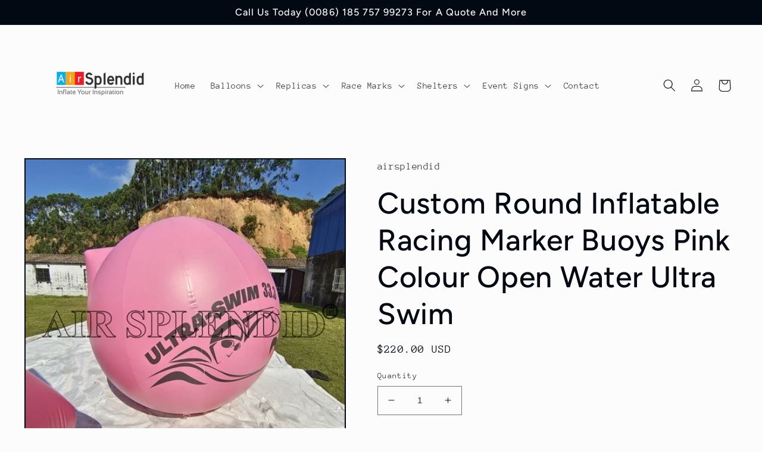

--- FILE ---
content_type: text/html; charset=utf-8
request_url: https://airsplendid.com/products/custom-round-inflatable-racing-marker-buoys-pink-colour-open-water-ultra-swim
body_size: 24048
content:
<!doctype html>
<html class="no-js" lang="en">
  <head>
    <meta charset="utf-8">
    <meta http-equiv="X-UA-Compatible" content="IE=edge">
    <meta name="viewport" content="width=device-width,initial-scale=1">
    <meta name="theme-color" content="">
    <link rel="canonical" href="https://airsplendid.com/products/custom-round-inflatable-racing-marker-buoys-pink-colour-open-water-ultra-swim">
    <link rel="preconnect" href="https://cdn.shopify.com" crossorigin><link rel="preconnect" href="https://fonts.shopifycdn.com" crossorigin><title>
      Custom Round Inflatable Racing Marker Buoys Pink Colour Open Water Ult
 &ndash; airsplendid</title>

    
      <meta name="description" content="Custom Round Inflatable Racing Marker Buoys Pink Colour Open Water Ultra Swim Specification Dimension 2m diameters Material 0.65mm pvc tarpaulin pink colour or optional Printing 3D digital printing to all colours 100% Inflatable Style airtight inflatable Product Type marketing inflatables / inflatable race marks / wate">
    

    

<meta property="og:site_name" content="airsplendid">
<meta property="og:url" content="https://airsplendid.com/products/custom-round-inflatable-racing-marker-buoys-pink-colour-open-water-ultra-swim">
<meta property="og:title" content="Custom Round Inflatable Racing Marker Buoys Pink Colour Open Water Ult">
<meta property="og:type" content="product">
<meta property="og:description" content="Custom Round Inflatable Racing Marker Buoys Pink Colour Open Water Ultra Swim Specification Dimension 2m diameters Material 0.65mm pvc tarpaulin pink colour or optional Printing 3D digital printing to all colours 100% Inflatable Style airtight inflatable Product Type marketing inflatables / inflatable race marks / wate"><meta property="og:image" content="http://airsplendid.com/cdn/shop/products/1_42fa2785-9c9e-477d-8f0d-0916b54f7e46.jpg?v=1661489461">
  <meta property="og:image:secure_url" content="https://airsplendid.com/cdn/shop/products/1_42fa2785-9c9e-477d-8f0d-0916b54f7e46.jpg?v=1661489461">
  <meta property="og:image:width" content="750">
  <meta property="og:image:height" content="750"><meta property="og:price:amount" content="220.00">
  <meta property="og:price:currency" content="USD"><meta name="twitter:card" content="summary_large_image">
<meta name="twitter:title" content="Custom Round Inflatable Racing Marker Buoys Pink Colour Open Water Ult">
<meta name="twitter:description" content="Custom Round Inflatable Racing Marker Buoys Pink Colour Open Water Ultra Swim Specification Dimension 2m diameters Material 0.65mm pvc tarpaulin pink colour or optional Printing 3D digital printing to all colours 100% Inflatable Style airtight inflatable Product Type marketing inflatables / inflatable race marks / wate">


    <script src="//airsplendid.com/cdn/shop/t/2/assets/global.js?v=24850326154503943211651311969" defer="defer"></script>
    <script>window.performance && window.performance.mark && window.performance.mark('shopify.content_for_header.start');</script><meta name="facebook-domain-verification" content="otml9hvf0tuz2wjlo9vp4bn2c2ijaj">
<meta id="shopify-digital-wallet" name="shopify-digital-wallet" content="/64276824314/digital_wallets/dialog">
<link rel="alternate" type="application/json+oembed" href="https://airsplendid.com/products/custom-round-inflatable-racing-marker-buoys-pink-colour-open-water-ultra-swim.oembed">
<script async="async" src="/checkouts/internal/preloads.js?locale=en-US"></script>
<script id="shopify-features" type="application/json">{"accessToken":"e987761f66533d8856f9ffa5cf16ed91","betas":["rich-media-storefront-analytics"],"domain":"airsplendid.com","predictiveSearch":true,"shopId":64276824314,"locale":"en"}</script>
<script>var Shopify = Shopify || {};
Shopify.shop = "airsplendid.myshopify.com";
Shopify.locale = "en";
Shopify.currency = {"active":"USD","rate":"1.0"};
Shopify.country = "US";
Shopify.theme = {"name":"Taste","id":132405166330,"schema_name":"Taste","schema_version":"2.0.0","theme_store_id":1434,"role":"main"};
Shopify.theme.handle = "null";
Shopify.theme.style = {"id":null,"handle":null};
Shopify.cdnHost = "airsplendid.com/cdn";
Shopify.routes = Shopify.routes || {};
Shopify.routes.root = "/";</script>
<script type="module">!function(o){(o.Shopify=o.Shopify||{}).modules=!0}(window);</script>
<script>!function(o){function n(){var o=[];function n(){o.push(Array.prototype.slice.apply(arguments))}return n.q=o,n}var t=o.Shopify=o.Shopify||{};t.loadFeatures=n(),t.autoloadFeatures=n()}(window);</script>
<script id="shop-js-analytics" type="application/json">{"pageType":"product"}</script>
<script defer="defer" async type="module" src="//airsplendid.com/cdn/shopifycloud/shop-js/modules/v2/client.init-shop-cart-sync_C5BV16lS.en.esm.js"></script>
<script defer="defer" async type="module" src="//airsplendid.com/cdn/shopifycloud/shop-js/modules/v2/chunk.common_CygWptCX.esm.js"></script>
<script type="module">
  await import("//airsplendid.com/cdn/shopifycloud/shop-js/modules/v2/client.init-shop-cart-sync_C5BV16lS.en.esm.js");
await import("//airsplendid.com/cdn/shopifycloud/shop-js/modules/v2/chunk.common_CygWptCX.esm.js");

  window.Shopify.SignInWithShop?.initShopCartSync?.({"fedCMEnabled":true,"windoidEnabled":true});

</script>
<script>(function() {
  var isLoaded = false;
  function asyncLoad() {
    if (isLoaded) return;
    isLoaded = true;
    var urls = ["https:\/\/cdn.one.store\/javascript\/dist\/1.0\/jcr-widget.js?account_id=shopify:airsplendid.myshopify.com\u0026shop=airsplendid.myshopify.com"];
    for (var i = 0; i < urls.length; i++) {
      var s = document.createElement('script');
      s.type = 'text/javascript';
      s.async = true;
      s.src = urls[i];
      var x = document.getElementsByTagName('script')[0];
      x.parentNode.insertBefore(s, x);
    }
  };
  if(window.attachEvent) {
    window.attachEvent('onload', asyncLoad);
  } else {
    window.addEventListener('load', asyncLoad, false);
  }
})();</script>
<script id="__st">var __st={"a":64276824314,"offset":28800,"reqid":"3a60a2bd-4989-4775-9b31-2a955bd423ea-1768839242","pageurl":"airsplendid.com\/products\/custom-round-inflatable-racing-marker-buoys-pink-colour-open-water-ultra-swim","u":"fb1e3e827f49","p":"product","rtyp":"product","rid":7718658900218};</script>
<script>window.ShopifyPaypalV4VisibilityTracking = true;</script>
<script id="captcha-bootstrap">!function(){'use strict';const t='contact',e='account',n='new_comment',o=[[t,t],['blogs',n],['comments',n],[t,'customer']],c=[[e,'customer_login'],[e,'guest_login'],[e,'recover_customer_password'],[e,'create_customer']],r=t=>t.map((([t,e])=>`form[action*='/${t}']:not([data-nocaptcha='true']) input[name='form_type'][value='${e}']`)).join(','),a=t=>()=>t?[...document.querySelectorAll(t)].map((t=>t.form)):[];function s(){const t=[...o],e=r(t);return a(e)}const i='password',u='form_key',d=['recaptcha-v3-token','g-recaptcha-response','h-captcha-response',i],f=()=>{try{return window.sessionStorage}catch{return}},m='__shopify_v',_=t=>t.elements[u];function p(t,e,n=!1){try{const o=window.sessionStorage,c=JSON.parse(o.getItem(e)),{data:r}=function(t){const{data:e,action:n}=t;return t[m]||n?{data:e,action:n}:{data:t,action:n}}(c);for(const[e,n]of Object.entries(r))t.elements[e]&&(t.elements[e].value=n);n&&o.removeItem(e)}catch(o){console.error('form repopulation failed',{error:o})}}const l='form_type',E='cptcha';function T(t){t.dataset[E]=!0}const w=window,h=w.document,L='Shopify',v='ce_forms',y='captcha';let A=!1;((t,e)=>{const n=(g='f06e6c50-85a8-45c8-87d0-21a2b65856fe',I='https://cdn.shopify.com/shopifycloud/storefront-forms-hcaptcha/ce_storefront_forms_captcha_hcaptcha.v1.5.2.iife.js',D={infoText:'Protected by hCaptcha',privacyText:'Privacy',termsText:'Terms'},(t,e,n)=>{const o=w[L][v],c=o.bindForm;if(c)return c(t,g,e,D).then(n);var r;o.q.push([[t,g,e,D],n]),r=I,A||(h.body.append(Object.assign(h.createElement('script'),{id:'captcha-provider',async:!0,src:r})),A=!0)});var g,I,D;w[L]=w[L]||{},w[L][v]=w[L][v]||{},w[L][v].q=[],w[L][y]=w[L][y]||{},w[L][y].protect=function(t,e){n(t,void 0,e),T(t)},Object.freeze(w[L][y]),function(t,e,n,w,h,L){const[v,y,A,g]=function(t,e,n){const i=e?o:[],u=t?c:[],d=[...i,...u],f=r(d),m=r(i),_=r(d.filter((([t,e])=>n.includes(e))));return[a(f),a(m),a(_),s()]}(w,h,L),I=t=>{const e=t.target;return e instanceof HTMLFormElement?e:e&&e.form},D=t=>v().includes(t);t.addEventListener('submit',(t=>{const e=I(t);if(!e)return;const n=D(e)&&!e.dataset.hcaptchaBound&&!e.dataset.recaptchaBound,o=_(e),c=g().includes(e)&&(!o||!o.value);(n||c)&&t.preventDefault(),c&&!n&&(function(t){try{if(!f())return;!function(t){const e=f();if(!e)return;const n=_(t);if(!n)return;const o=n.value;o&&e.removeItem(o)}(t);const e=Array.from(Array(32),(()=>Math.random().toString(36)[2])).join('');!function(t,e){_(t)||t.append(Object.assign(document.createElement('input'),{type:'hidden',name:u})),t.elements[u].value=e}(t,e),function(t,e){const n=f();if(!n)return;const o=[...t.querySelectorAll(`input[type='${i}']`)].map((({name:t})=>t)),c=[...d,...o],r={};for(const[a,s]of new FormData(t).entries())c.includes(a)||(r[a]=s);n.setItem(e,JSON.stringify({[m]:1,action:t.action,data:r}))}(t,e)}catch(e){console.error('failed to persist form',e)}}(e),e.submit())}));const S=(t,e)=>{t&&!t.dataset[E]&&(n(t,e.some((e=>e===t))),T(t))};for(const o of['focusin','change'])t.addEventListener(o,(t=>{const e=I(t);D(e)&&S(e,y())}));const B=e.get('form_key'),M=e.get(l),P=B&&M;t.addEventListener('DOMContentLoaded',(()=>{const t=y();if(P)for(const e of t)e.elements[l].value===M&&p(e,B);[...new Set([...A(),...v().filter((t=>'true'===t.dataset.shopifyCaptcha))])].forEach((e=>S(e,t)))}))}(h,new URLSearchParams(w.location.search),n,t,e,['guest_login'])})(!0,!0)}();</script>
<script integrity="sha256-4kQ18oKyAcykRKYeNunJcIwy7WH5gtpwJnB7kiuLZ1E=" data-source-attribution="shopify.loadfeatures" defer="defer" src="//airsplendid.com/cdn/shopifycloud/storefront/assets/storefront/load_feature-a0a9edcb.js" crossorigin="anonymous"></script>
<script data-source-attribution="shopify.dynamic_checkout.dynamic.init">var Shopify=Shopify||{};Shopify.PaymentButton=Shopify.PaymentButton||{isStorefrontPortableWallets:!0,init:function(){window.Shopify.PaymentButton.init=function(){};var t=document.createElement("script");t.src="https://airsplendid.com/cdn/shopifycloud/portable-wallets/latest/portable-wallets.en.js",t.type="module",document.head.appendChild(t)}};
</script>
<script data-source-attribution="shopify.dynamic_checkout.buyer_consent">
  function portableWalletsHideBuyerConsent(e){var t=document.getElementById("shopify-buyer-consent"),n=document.getElementById("shopify-subscription-policy-button");t&&n&&(t.classList.add("hidden"),t.setAttribute("aria-hidden","true"),n.removeEventListener("click",e))}function portableWalletsShowBuyerConsent(e){var t=document.getElementById("shopify-buyer-consent"),n=document.getElementById("shopify-subscription-policy-button");t&&n&&(t.classList.remove("hidden"),t.removeAttribute("aria-hidden"),n.addEventListener("click",e))}window.Shopify?.PaymentButton&&(window.Shopify.PaymentButton.hideBuyerConsent=portableWalletsHideBuyerConsent,window.Shopify.PaymentButton.showBuyerConsent=portableWalletsShowBuyerConsent);
</script>
<script>
  function portableWalletsCleanup(e){e&&e.src&&console.error("Failed to load portable wallets script "+e.src);var t=document.querySelectorAll("shopify-accelerated-checkout .shopify-payment-button__skeleton, shopify-accelerated-checkout-cart .wallet-cart-button__skeleton"),e=document.getElementById("shopify-buyer-consent");for(let e=0;e<t.length;e++)t[e].remove();e&&e.remove()}function portableWalletsNotLoadedAsModule(e){e instanceof ErrorEvent&&"string"==typeof e.message&&e.message.includes("import.meta")&&"string"==typeof e.filename&&e.filename.includes("portable-wallets")&&(window.removeEventListener("error",portableWalletsNotLoadedAsModule),window.Shopify.PaymentButton.failedToLoad=e,"loading"===document.readyState?document.addEventListener("DOMContentLoaded",window.Shopify.PaymentButton.init):window.Shopify.PaymentButton.init())}window.addEventListener("error",portableWalletsNotLoadedAsModule);
</script>

<script type="module" src="https://airsplendid.com/cdn/shopifycloud/portable-wallets/latest/portable-wallets.en.js" onError="portableWalletsCleanup(this)" crossorigin="anonymous"></script>
<script nomodule>
  document.addEventListener("DOMContentLoaded", portableWalletsCleanup);
</script>

<link id="shopify-accelerated-checkout-styles" rel="stylesheet" media="screen" href="https://airsplendid.com/cdn/shopifycloud/portable-wallets/latest/accelerated-checkout-backwards-compat.css" crossorigin="anonymous">
<style id="shopify-accelerated-checkout-cart">
        #shopify-buyer-consent {
  margin-top: 1em;
  display: inline-block;
  width: 100%;
}

#shopify-buyer-consent.hidden {
  display: none;
}

#shopify-subscription-policy-button {
  background: none;
  border: none;
  padding: 0;
  text-decoration: underline;
  font-size: inherit;
  cursor: pointer;
}

#shopify-subscription-policy-button::before {
  box-shadow: none;
}

      </style>
<script id="sections-script" data-sections="product-recommendations,header,footer" defer="defer" src="//airsplendid.com/cdn/shop/t/2/compiled_assets/scripts.js?v=225"></script>
<script>window.performance && window.performance.mark && window.performance.mark('shopify.content_for_header.end');</script>


    <style data-shopify>
      @font-face {
  font-family: "Anonymous Pro";
  font-weight: 400;
  font-style: normal;
  font-display: swap;
  src: url("//airsplendid.com/cdn/fonts/anonymous_pro/anonymouspro_n4.f8892cc1cfa3d797af6172c8eeddce62cf610e33.woff2") format("woff2"),
       url("//airsplendid.com/cdn/fonts/anonymous_pro/anonymouspro_n4.a707ca3ea5e6b6468ff0c29cf7e105dca1c09be4.woff") format("woff");
}

      @font-face {
  font-family: "Anonymous Pro";
  font-weight: 700;
  font-style: normal;
  font-display: swap;
  src: url("//airsplendid.com/cdn/fonts/anonymous_pro/anonymouspro_n7.1abf60a1262a5f61d3e7f19599b5bc79deae580f.woff2") format("woff2"),
       url("//airsplendid.com/cdn/fonts/anonymous_pro/anonymouspro_n7.72f538c813c55fd861df0050c3a89911062226b9.woff") format("woff");
}

      @font-face {
  font-family: "Anonymous Pro";
  font-weight: 400;
  font-style: italic;
  font-display: swap;
  src: url("//airsplendid.com/cdn/fonts/anonymous_pro/anonymouspro_i4.e25745b6d033a0b4eea75ad1dd0df2b911abcf1f.woff2") format("woff2"),
       url("//airsplendid.com/cdn/fonts/anonymous_pro/anonymouspro_i4.280c8776a79ac154f9332217a9852603e17ae391.woff") format("woff");
}

      @font-face {
  font-family: "Anonymous Pro";
  font-weight: 700;
  font-style: italic;
  font-display: swap;
  src: url("//airsplendid.com/cdn/fonts/anonymous_pro/anonymouspro_i7.ee4faea594767398c1a7c2d939c79e197bcdaf0b.woff2") format("woff2"),
       url("//airsplendid.com/cdn/fonts/anonymous_pro/anonymouspro_i7.d1ad252be5feb58dd0c7443a002463a98964f452.woff") format("woff");
}

      @font-face {
  font-family: Figtree;
  font-weight: 500;
  font-style: normal;
  font-display: swap;
  src: url("//airsplendid.com/cdn/fonts/figtree/figtree_n5.3b6b7df38aa5986536945796e1f947445832047c.woff2") format("woff2"),
       url("//airsplendid.com/cdn/fonts/figtree/figtree_n5.f26bf6dcae278b0ed902605f6605fa3338e81dab.woff") format("woff");
}


      :root {
        --font-body-family: "Anonymous Pro", monospace;
        --font-body-style: normal;
        --font-body-weight: 400;
        --font-body-weight-bold: 700;

        --font-heading-family: Figtree, sans-serif;
        --font-heading-style: normal;
        --font-heading-weight: 500;

        --font-body-scale: 1.05;
        --font-heading-scale: 1.1904761904761905;

        --color-base-text: 2, 9, 18;
        --color-shadow: 2, 9, 18;
        --color-base-background-1: 252, 252, 252;
        --color-base-background-2: 228, 246, 255;
        --color-base-solid-button-labels: 252, 252, 252;
        --color-base-outline-button-labels: 2, 9, 18;
        --color-base-accent-1: 2, 9, 18;
        --color-base-accent-2: 2, 9, 18;
        --payment-terms-background-color: #fcfcfc;

        --gradient-base-background-1: #fcfcfc;
        --gradient-base-background-2: #e4f6ff;
        --gradient-base-accent-1: #020912;
        --gradient-base-accent-2: #020912;

        --media-padding: px;
        --media-border-opacity: 1.0;
        --media-border-width: 2px;
        --media-radius: 0px;
        --media-shadow-opacity: 0.0;
        --media-shadow-horizontal-offset: 0px;
        --media-shadow-vertical-offset: 0px;
        --media-shadow-blur-radius: 0px;

        --page-width: 140rem;
        --page-width-margin: 0rem;

        --card-image-padding: 0.0rem;
        --card-corner-radius: 0.0rem;
        --card-text-alignment: center;
        --card-border-width: 0.0rem;
        --card-border-opacity: 0.0;
        --card-shadow-opacity: 0.1;
        --card-shadow-horizontal-offset: 0.0rem;
        --card-shadow-vertical-offset: 0.0rem;
        --card-shadow-blur-radius: 0.0rem;

        --badge-corner-radius: 4.0rem;

        --popup-border-width: 2px;
        --popup-border-opacity: 1.0;
        --popup-corner-radius: 0px;
        --popup-shadow-opacity: 0.0;
        --popup-shadow-horizontal-offset: 0px;
        --popup-shadow-vertical-offset: 0px;
        --popup-shadow-blur-radius: 0px;

        --drawer-border-width: 2px;
        --drawer-border-opacity: 1.0;
        --drawer-shadow-opacity: 0.0;
        --drawer-shadow-horizontal-offset: 0px;
        --drawer-shadow-vertical-offset: 0px;
        --drawer-shadow-blur-radius: 0px;

        --spacing-sections-desktop: 20px;
        --spacing-sections-mobile: 20px;

        --grid-desktop-vertical-spacing: 24px;
        --grid-desktop-horizontal-spacing: 24px;
        --grid-mobile-vertical-spacing: 12px;
        --grid-mobile-horizontal-spacing: 12px;

        --text-boxes-border-opacity: 1.0;
        --text-boxes-border-width: 2px;
        --text-boxes-radius: 0px;
        --text-boxes-shadow-opacity: 0.0;
        --text-boxes-shadow-horizontal-offset: 0px;
        --text-boxes-shadow-vertical-offset: 0px;
        --text-boxes-shadow-blur-radius: 0px;

        --buttons-radius: 0px;
        --buttons-radius-outset: 0px;
        --buttons-border-width: 1px;
        --buttons-border-opacity: 1.0;
        --buttons-shadow-opacity: 0.0;
        --buttons-shadow-horizontal-offset: 0px;
        --buttons-shadow-vertical-offset: 0px;
        --buttons-shadow-blur-radius: 0px;
        --buttons-border-offset: 0px;

        --inputs-radius: 0px;
        --inputs-border-width: 1px;
        --inputs-border-opacity: 0.55;
        --inputs-shadow-opacity: 0.0;
        --inputs-shadow-horizontal-offset: 0px;
        --inputs-margin-offset: 0px;
        --inputs-shadow-vertical-offset: 0px;
        --inputs-shadow-blur-radius: 0px;
        --inputs-radius-outset: 0px;

        --variant-pills-radius: 40px;
        --variant-pills-border-width: 1px;
        --variant-pills-border-opacity: 0.55;
        --variant-pills-shadow-opacity: 0.0;
        --variant-pills-shadow-horizontal-offset: 0px;
        --variant-pills-shadow-vertical-offset: 0px;
        --variant-pills-shadow-blur-radius: 0px;
      }

      *,
      *::before,
      *::after {
        box-sizing: inherit;
      }

      html {
        box-sizing: border-box;
        font-size: calc(var(--font-body-scale) * 62.5%);
        height: 100%;
      }

      body {
        display: grid;
        grid-template-rows: auto auto 1fr auto;
        grid-template-columns: 100%;
        min-height: 100%;
        margin: 0;
        font-size: 1.5rem;
        letter-spacing: 0.06rem;
        line-height: calc(1 + 0.8 / var(--font-body-scale));
        font-family: var(--font-body-family);
        font-style: var(--font-body-style);
        font-weight: var(--font-body-weight);
      }

      @media screen and (min-width: 750px) {
        body {
          font-size: 1.6rem;
        }
      }
    </style>

    <link href="//airsplendid.com/cdn/shop/t/2/assets/base.css?v=33648442733440060821651311987" rel="stylesheet" type="text/css" media="all" />
<link rel="preload" as="font" href="//airsplendid.com/cdn/fonts/anonymous_pro/anonymouspro_n4.f8892cc1cfa3d797af6172c8eeddce62cf610e33.woff2" type="font/woff2" crossorigin><link rel="preload" as="font" href="//airsplendid.com/cdn/fonts/figtree/figtree_n5.3b6b7df38aa5986536945796e1f947445832047c.woff2" type="font/woff2" crossorigin><link rel="stylesheet" href="//airsplendid.com/cdn/shop/t/2/assets/component-predictive-search.css?v=165644661289088488651651311965" media="print" onload="this.media='all'"><script>document.documentElement.className = document.documentElement.className.replace('no-js', 'js');
    if (Shopify.designMode) {
      document.documentElement.classList.add('shopify-design-mode');
    }
    </script>
  <link href="https://monorail-edge.shopifysvc.com" rel="dns-prefetch">
<script>(function(){if ("sendBeacon" in navigator && "performance" in window) {try {var session_token_from_headers = performance.getEntriesByType('navigation')[0].serverTiming.find(x => x.name == '_s').description;} catch {var session_token_from_headers = undefined;}var session_cookie_matches = document.cookie.match(/_shopify_s=([^;]*)/);var session_token_from_cookie = session_cookie_matches && session_cookie_matches.length === 2 ? session_cookie_matches[1] : "";var session_token = session_token_from_headers || session_token_from_cookie || "";function handle_abandonment_event(e) {var entries = performance.getEntries().filter(function(entry) {return /monorail-edge.shopifysvc.com/.test(entry.name);});if (!window.abandonment_tracked && entries.length === 0) {window.abandonment_tracked = true;var currentMs = Date.now();var navigation_start = performance.timing.navigationStart;var payload = {shop_id: 64276824314,url: window.location.href,navigation_start,duration: currentMs - navigation_start,session_token,page_type: "product"};window.navigator.sendBeacon("https://monorail-edge.shopifysvc.com/v1/produce", JSON.stringify({schema_id: "online_store_buyer_site_abandonment/1.1",payload: payload,metadata: {event_created_at_ms: currentMs,event_sent_at_ms: currentMs}}));}}window.addEventListener('pagehide', handle_abandonment_event);}}());</script>
<script id="web-pixels-manager-setup">(function e(e,d,r,n,o){if(void 0===o&&(o={}),!Boolean(null===(a=null===(i=window.Shopify)||void 0===i?void 0:i.analytics)||void 0===a?void 0:a.replayQueue)){var i,a;window.Shopify=window.Shopify||{};var t=window.Shopify;t.analytics=t.analytics||{};var s=t.analytics;s.replayQueue=[],s.publish=function(e,d,r){return s.replayQueue.push([e,d,r]),!0};try{self.performance.mark("wpm:start")}catch(e){}var l=function(){var e={modern:/Edge?\/(1{2}[4-9]|1[2-9]\d|[2-9]\d{2}|\d{4,})\.\d+(\.\d+|)|Firefox\/(1{2}[4-9]|1[2-9]\d|[2-9]\d{2}|\d{4,})\.\d+(\.\d+|)|Chrom(ium|e)\/(9{2}|\d{3,})\.\d+(\.\d+|)|(Maci|X1{2}).+ Version\/(15\.\d+|(1[6-9]|[2-9]\d|\d{3,})\.\d+)([,.]\d+|)( \(\w+\)|)( Mobile\/\w+|) Safari\/|Chrome.+OPR\/(9{2}|\d{3,})\.\d+\.\d+|(CPU[ +]OS|iPhone[ +]OS|CPU[ +]iPhone|CPU IPhone OS|CPU iPad OS)[ +]+(15[._]\d+|(1[6-9]|[2-9]\d|\d{3,})[._]\d+)([._]\d+|)|Android:?[ /-](13[3-9]|1[4-9]\d|[2-9]\d{2}|\d{4,})(\.\d+|)(\.\d+|)|Android.+Firefox\/(13[5-9]|1[4-9]\d|[2-9]\d{2}|\d{4,})\.\d+(\.\d+|)|Android.+Chrom(ium|e)\/(13[3-9]|1[4-9]\d|[2-9]\d{2}|\d{4,})\.\d+(\.\d+|)|SamsungBrowser\/([2-9]\d|\d{3,})\.\d+/,legacy:/Edge?\/(1[6-9]|[2-9]\d|\d{3,})\.\d+(\.\d+|)|Firefox\/(5[4-9]|[6-9]\d|\d{3,})\.\d+(\.\d+|)|Chrom(ium|e)\/(5[1-9]|[6-9]\d|\d{3,})\.\d+(\.\d+|)([\d.]+$|.*Safari\/(?![\d.]+ Edge\/[\d.]+$))|(Maci|X1{2}).+ Version\/(10\.\d+|(1[1-9]|[2-9]\d|\d{3,})\.\d+)([,.]\d+|)( \(\w+\)|)( Mobile\/\w+|) Safari\/|Chrome.+OPR\/(3[89]|[4-9]\d|\d{3,})\.\d+\.\d+|(CPU[ +]OS|iPhone[ +]OS|CPU[ +]iPhone|CPU IPhone OS|CPU iPad OS)[ +]+(10[._]\d+|(1[1-9]|[2-9]\d|\d{3,})[._]\d+)([._]\d+|)|Android:?[ /-](13[3-9]|1[4-9]\d|[2-9]\d{2}|\d{4,})(\.\d+|)(\.\d+|)|Mobile Safari.+OPR\/([89]\d|\d{3,})\.\d+\.\d+|Android.+Firefox\/(13[5-9]|1[4-9]\d|[2-9]\d{2}|\d{4,})\.\d+(\.\d+|)|Android.+Chrom(ium|e)\/(13[3-9]|1[4-9]\d|[2-9]\d{2}|\d{4,})\.\d+(\.\d+|)|Android.+(UC? ?Browser|UCWEB|U3)[ /]?(15\.([5-9]|\d{2,})|(1[6-9]|[2-9]\d|\d{3,})\.\d+)\.\d+|SamsungBrowser\/(5\.\d+|([6-9]|\d{2,})\.\d+)|Android.+MQ{2}Browser\/(14(\.(9|\d{2,})|)|(1[5-9]|[2-9]\d|\d{3,})(\.\d+|))(\.\d+|)|K[Aa][Ii]OS\/(3\.\d+|([4-9]|\d{2,})\.\d+)(\.\d+|)/},d=e.modern,r=e.legacy,n=navigator.userAgent;return n.match(d)?"modern":n.match(r)?"legacy":"unknown"}(),u="modern"===l?"modern":"legacy",c=(null!=n?n:{modern:"",legacy:""})[u],f=function(e){return[e.baseUrl,"/wpm","/b",e.hashVersion,"modern"===e.buildTarget?"m":"l",".js"].join("")}({baseUrl:d,hashVersion:r,buildTarget:u}),m=function(e){var d=e.version,r=e.bundleTarget,n=e.surface,o=e.pageUrl,i=e.monorailEndpoint;return{emit:function(e){var a=e.status,t=e.errorMsg,s=(new Date).getTime(),l=JSON.stringify({metadata:{event_sent_at_ms:s},events:[{schema_id:"web_pixels_manager_load/3.1",payload:{version:d,bundle_target:r,page_url:o,status:a,surface:n,error_msg:t},metadata:{event_created_at_ms:s}}]});if(!i)return console&&console.warn&&console.warn("[Web Pixels Manager] No Monorail endpoint provided, skipping logging."),!1;try{return self.navigator.sendBeacon.bind(self.navigator)(i,l)}catch(e){}var u=new XMLHttpRequest;try{return u.open("POST",i,!0),u.setRequestHeader("Content-Type","text/plain"),u.send(l),!0}catch(e){return console&&console.warn&&console.warn("[Web Pixels Manager] Got an unhandled error while logging to Monorail."),!1}}}}({version:r,bundleTarget:l,surface:e.surface,pageUrl:self.location.href,monorailEndpoint:e.monorailEndpoint});try{o.browserTarget=l,function(e){var d=e.src,r=e.async,n=void 0===r||r,o=e.onload,i=e.onerror,a=e.sri,t=e.scriptDataAttributes,s=void 0===t?{}:t,l=document.createElement("script"),u=document.querySelector("head"),c=document.querySelector("body");if(l.async=n,l.src=d,a&&(l.integrity=a,l.crossOrigin="anonymous"),s)for(var f in s)if(Object.prototype.hasOwnProperty.call(s,f))try{l.dataset[f]=s[f]}catch(e){}if(o&&l.addEventListener("load",o),i&&l.addEventListener("error",i),u)u.appendChild(l);else{if(!c)throw new Error("Did not find a head or body element to append the script");c.appendChild(l)}}({src:f,async:!0,onload:function(){if(!function(){var e,d;return Boolean(null===(d=null===(e=window.Shopify)||void 0===e?void 0:e.analytics)||void 0===d?void 0:d.initialized)}()){var d=window.webPixelsManager.init(e)||void 0;if(d){var r=window.Shopify.analytics;r.replayQueue.forEach((function(e){var r=e[0],n=e[1],o=e[2];d.publishCustomEvent(r,n,o)})),r.replayQueue=[],r.publish=d.publishCustomEvent,r.visitor=d.visitor,r.initialized=!0}}},onerror:function(){return m.emit({status:"failed",errorMsg:"".concat(f," has failed to load")})},sri:function(e){var d=/^sha384-[A-Za-z0-9+/=]+$/;return"string"==typeof e&&d.test(e)}(c)?c:"",scriptDataAttributes:o}),m.emit({status:"loading"})}catch(e){m.emit({status:"failed",errorMsg:(null==e?void 0:e.message)||"Unknown error"})}}})({shopId: 64276824314,storefrontBaseUrl: "https://airsplendid.com",extensionsBaseUrl: "https://extensions.shopifycdn.com/cdn/shopifycloud/web-pixels-manager",monorailEndpoint: "https://monorail-edge.shopifysvc.com/unstable/produce_batch",surface: "storefront-renderer",enabledBetaFlags: ["2dca8a86"],webPixelsConfigList: [{"id":"130384122","configuration":"{\"pixel_id\":\"604798684536162\",\"pixel_type\":\"facebook_pixel\",\"metaapp_system_user_token\":\"-\"}","eventPayloadVersion":"v1","runtimeContext":"OPEN","scriptVersion":"ca16bc87fe92b6042fbaa3acc2fbdaa6","type":"APP","apiClientId":2329312,"privacyPurposes":["ANALYTICS","MARKETING","SALE_OF_DATA"],"dataSharingAdjustments":{"protectedCustomerApprovalScopes":["read_customer_address","read_customer_email","read_customer_name","read_customer_personal_data","read_customer_phone"]}},{"id":"70746362","configuration":"{\"tagID\":\"2612468242109\"}","eventPayloadVersion":"v1","runtimeContext":"STRICT","scriptVersion":"18031546ee651571ed29edbe71a3550b","type":"APP","apiClientId":3009811,"privacyPurposes":["ANALYTICS","MARKETING","SALE_OF_DATA"],"dataSharingAdjustments":{"protectedCustomerApprovalScopes":["read_customer_address","read_customer_email","read_customer_name","read_customer_personal_data","read_customer_phone"]}},{"id":"shopify-app-pixel","configuration":"{}","eventPayloadVersion":"v1","runtimeContext":"STRICT","scriptVersion":"0450","apiClientId":"shopify-pixel","type":"APP","privacyPurposes":["ANALYTICS","MARKETING"]},{"id":"shopify-custom-pixel","eventPayloadVersion":"v1","runtimeContext":"LAX","scriptVersion":"0450","apiClientId":"shopify-pixel","type":"CUSTOM","privacyPurposes":["ANALYTICS","MARKETING"]}],isMerchantRequest: false,initData: {"shop":{"name":"airsplendid","paymentSettings":{"currencyCode":"USD"},"myshopifyDomain":"airsplendid.myshopify.com","countryCode":"CN","storefrontUrl":"https:\/\/airsplendid.com"},"customer":null,"cart":null,"checkout":null,"productVariants":[{"price":{"amount":220.0,"currencyCode":"USD"},"product":{"title":"Custom Round Inflatable Racing Marker Buoys Pink Colour Open Water Ultra Swim","vendor":"airsplendid","id":"7718658900218","untranslatedTitle":"Custom Round Inflatable Racing Marker Buoys Pink Colour Open Water Ultra Swim","url":"\/products\/custom-round-inflatable-racing-marker-buoys-pink-colour-open-water-ultra-swim","type":"Swimming"},"id":"43163985576186","image":{"src":"\/\/airsplendid.com\/cdn\/shop\/products\/1_42fa2785-9c9e-477d-8f0d-0916b54f7e46.jpg?v=1661489461"},"sku":"","title":"Default Title","untranslatedTitle":"Default Title"}],"purchasingCompany":null},},"https://airsplendid.com/cdn","fcfee988w5aeb613cpc8e4bc33m6693e112",{"modern":"","legacy":""},{"shopId":"64276824314","storefrontBaseUrl":"https:\/\/airsplendid.com","extensionBaseUrl":"https:\/\/extensions.shopifycdn.com\/cdn\/shopifycloud\/web-pixels-manager","surface":"storefront-renderer","enabledBetaFlags":"[\"2dca8a86\"]","isMerchantRequest":"false","hashVersion":"fcfee988w5aeb613cpc8e4bc33m6693e112","publish":"custom","events":"[[\"page_viewed\",{}],[\"product_viewed\",{\"productVariant\":{\"price\":{\"amount\":220.0,\"currencyCode\":\"USD\"},\"product\":{\"title\":\"Custom Round Inflatable Racing Marker Buoys Pink Colour Open Water Ultra Swim\",\"vendor\":\"airsplendid\",\"id\":\"7718658900218\",\"untranslatedTitle\":\"Custom Round Inflatable Racing Marker Buoys Pink Colour Open Water Ultra Swim\",\"url\":\"\/products\/custom-round-inflatable-racing-marker-buoys-pink-colour-open-water-ultra-swim\",\"type\":\"Swimming\"},\"id\":\"43163985576186\",\"image\":{\"src\":\"\/\/airsplendid.com\/cdn\/shop\/products\/1_42fa2785-9c9e-477d-8f0d-0916b54f7e46.jpg?v=1661489461\"},\"sku\":\"\",\"title\":\"Default Title\",\"untranslatedTitle\":\"Default Title\"}}]]"});</script><script>
  window.ShopifyAnalytics = window.ShopifyAnalytics || {};
  window.ShopifyAnalytics.meta = window.ShopifyAnalytics.meta || {};
  window.ShopifyAnalytics.meta.currency = 'USD';
  var meta = {"product":{"id":7718658900218,"gid":"gid:\/\/shopify\/Product\/7718658900218","vendor":"airsplendid","type":"Swimming","handle":"custom-round-inflatable-racing-marker-buoys-pink-colour-open-water-ultra-swim","variants":[{"id":43163985576186,"price":22000,"name":"Custom Round Inflatable Racing Marker Buoys Pink Colour Open Water Ultra Swim","public_title":null,"sku":""}],"remote":false},"page":{"pageType":"product","resourceType":"product","resourceId":7718658900218,"requestId":"3a60a2bd-4989-4775-9b31-2a955bd423ea-1768839242"}};
  for (var attr in meta) {
    window.ShopifyAnalytics.meta[attr] = meta[attr];
  }
</script>
<script class="analytics">
  (function () {
    var customDocumentWrite = function(content) {
      var jquery = null;

      if (window.jQuery) {
        jquery = window.jQuery;
      } else if (window.Checkout && window.Checkout.$) {
        jquery = window.Checkout.$;
      }

      if (jquery) {
        jquery('body').append(content);
      }
    };

    var hasLoggedConversion = function(token) {
      if (token) {
        return document.cookie.indexOf('loggedConversion=' + token) !== -1;
      }
      return false;
    }

    var setCookieIfConversion = function(token) {
      if (token) {
        var twoMonthsFromNow = new Date(Date.now());
        twoMonthsFromNow.setMonth(twoMonthsFromNow.getMonth() + 2);

        document.cookie = 'loggedConversion=' + token + '; expires=' + twoMonthsFromNow;
      }
    }

    var trekkie = window.ShopifyAnalytics.lib = window.trekkie = window.trekkie || [];
    if (trekkie.integrations) {
      return;
    }
    trekkie.methods = [
      'identify',
      'page',
      'ready',
      'track',
      'trackForm',
      'trackLink'
    ];
    trekkie.factory = function(method) {
      return function() {
        var args = Array.prototype.slice.call(arguments);
        args.unshift(method);
        trekkie.push(args);
        return trekkie;
      };
    };
    for (var i = 0; i < trekkie.methods.length; i++) {
      var key = trekkie.methods[i];
      trekkie[key] = trekkie.factory(key);
    }
    trekkie.load = function(config) {
      trekkie.config = config || {};
      trekkie.config.initialDocumentCookie = document.cookie;
      var first = document.getElementsByTagName('script')[0];
      var script = document.createElement('script');
      script.type = 'text/javascript';
      script.onerror = function(e) {
        var scriptFallback = document.createElement('script');
        scriptFallback.type = 'text/javascript';
        scriptFallback.onerror = function(error) {
                var Monorail = {
      produce: function produce(monorailDomain, schemaId, payload) {
        var currentMs = new Date().getTime();
        var event = {
          schema_id: schemaId,
          payload: payload,
          metadata: {
            event_created_at_ms: currentMs,
            event_sent_at_ms: currentMs
          }
        };
        return Monorail.sendRequest("https://" + monorailDomain + "/v1/produce", JSON.stringify(event));
      },
      sendRequest: function sendRequest(endpointUrl, payload) {
        // Try the sendBeacon API
        if (window && window.navigator && typeof window.navigator.sendBeacon === 'function' && typeof window.Blob === 'function' && !Monorail.isIos12()) {
          var blobData = new window.Blob([payload], {
            type: 'text/plain'
          });

          if (window.navigator.sendBeacon(endpointUrl, blobData)) {
            return true;
          } // sendBeacon was not successful

        } // XHR beacon

        var xhr = new XMLHttpRequest();

        try {
          xhr.open('POST', endpointUrl);
          xhr.setRequestHeader('Content-Type', 'text/plain');
          xhr.send(payload);
        } catch (e) {
          console.log(e);
        }

        return false;
      },
      isIos12: function isIos12() {
        return window.navigator.userAgent.lastIndexOf('iPhone; CPU iPhone OS 12_') !== -1 || window.navigator.userAgent.lastIndexOf('iPad; CPU OS 12_') !== -1;
      }
    };
    Monorail.produce('monorail-edge.shopifysvc.com',
      'trekkie_storefront_load_errors/1.1',
      {shop_id: 64276824314,
      theme_id: 132405166330,
      app_name: "storefront",
      context_url: window.location.href,
      source_url: "//airsplendid.com/cdn/s/trekkie.storefront.cd680fe47e6c39ca5d5df5f0a32d569bc48c0f27.min.js"});

        };
        scriptFallback.async = true;
        scriptFallback.src = '//airsplendid.com/cdn/s/trekkie.storefront.cd680fe47e6c39ca5d5df5f0a32d569bc48c0f27.min.js';
        first.parentNode.insertBefore(scriptFallback, first);
      };
      script.async = true;
      script.src = '//airsplendid.com/cdn/s/trekkie.storefront.cd680fe47e6c39ca5d5df5f0a32d569bc48c0f27.min.js';
      first.parentNode.insertBefore(script, first);
    };
    trekkie.load(
      {"Trekkie":{"appName":"storefront","development":false,"defaultAttributes":{"shopId":64276824314,"isMerchantRequest":null,"themeId":132405166330,"themeCityHash":"8297889683407614953","contentLanguage":"en","currency":"USD","eventMetadataId":"ac7ed88a-6b48-47c0-a99a-0b14707ef5f6"},"isServerSideCookieWritingEnabled":true,"monorailRegion":"shop_domain","enabledBetaFlags":["65f19447"]},"Session Attribution":{},"S2S":{"facebookCapiEnabled":true,"source":"trekkie-storefront-renderer","apiClientId":580111}}
    );

    var loaded = false;
    trekkie.ready(function() {
      if (loaded) return;
      loaded = true;

      window.ShopifyAnalytics.lib = window.trekkie;

      var originalDocumentWrite = document.write;
      document.write = customDocumentWrite;
      try { window.ShopifyAnalytics.merchantGoogleAnalytics.call(this); } catch(error) {};
      document.write = originalDocumentWrite;

      window.ShopifyAnalytics.lib.page(null,{"pageType":"product","resourceType":"product","resourceId":7718658900218,"requestId":"3a60a2bd-4989-4775-9b31-2a955bd423ea-1768839242","shopifyEmitted":true});

      var match = window.location.pathname.match(/checkouts\/(.+)\/(thank_you|post_purchase)/)
      var token = match? match[1]: undefined;
      if (!hasLoggedConversion(token)) {
        setCookieIfConversion(token);
        window.ShopifyAnalytics.lib.track("Viewed Product",{"currency":"USD","variantId":43163985576186,"productId":7718658900218,"productGid":"gid:\/\/shopify\/Product\/7718658900218","name":"Custom Round Inflatable Racing Marker Buoys Pink Colour Open Water Ultra Swim","price":"220.00","sku":"","brand":"airsplendid","variant":null,"category":"Swimming","nonInteraction":true,"remote":false},undefined,undefined,{"shopifyEmitted":true});
      window.ShopifyAnalytics.lib.track("monorail:\/\/trekkie_storefront_viewed_product\/1.1",{"currency":"USD","variantId":43163985576186,"productId":7718658900218,"productGid":"gid:\/\/shopify\/Product\/7718658900218","name":"Custom Round Inflatable Racing Marker Buoys Pink Colour Open Water Ultra Swim","price":"220.00","sku":"","brand":"airsplendid","variant":null,"category":"Swimming","nonInteraction":true,"remote":false,"referer":"https:\/\/airsplendid.com\/products\/custom-round-inflatable-racing-marker-buoys-pink-colour-open-water-ultra-swim"});
      }
    });


        var eventsListenerScript = document.createElement('script');
        eventsListenerScript.async = true;
        eventsListenerScript.src = "//airsplendid.com/cdn/shopifycloud/storefront/assets/shop_events_listener-3da45d37.js";
        document.getElementsByTagName('head')[0].appendChild(eventsListenerScript);

})();</script>
<script
  defer
  src="https://airsplendid.com/cdn/shopifycloud/perf-kit/shopify-perf-kit-3.0.4.min.js"
  data-application="storefront-renderer"
  data-shop-id="64276824314"
  data-render-region="gcp-us-central1"
  data-page-type="product"
  data-theme-instance-id="132405166330"
  data-theme-name="Taste"
  data-theme-version="2.0.0"
  data-monorail-region="shop_domain"
  data-resource-timing-sampling-rate="10"
  data-shs="true"
  data-shs-beacon="true"
  data-shs-export-with-fetch="true"
  data-shs-logs-sample-rate="1"
  data-shs-beacon-endpoint="https://airsplendid.com/api/collect"
></script>
</head>

  <body class="gradient">
    <a class="skip-to-content-link button visually-hidden" href="#MainContent">
      Skip to content
    </a>

    <div id="shopify-section-announcement-bar" class="shopify-section"><div class="announcement-bar color-accent-1 gradient" role="region" aria-label="Announcement" ><p class="announcement-bar__message h5">
                Call Us Today (0086) 185 757 99273 For A Quote And More
</p></div>
</div>
    <div id="shopify-section-header" class="shopify-section section-header"><link rel="stylesheet" href="//airsplendid.com/cdn/shop/t/2/assets/component-list-menu.css?v=151968516119678728991651311973" media="print" onload="this.media='all'">
<link rel="stylesheet" href="//airsplendid.com/cdn/shop/t/2/assets/component-search.css?v=96455689198851321781651311957" media="print" onload="this.media='all'">
<link rel="stylesheet" href="//airsplendid.com/cdn/shop/t/2/assets/component-menu-drawer.css?v=182311192829367774911651311961" media="print" onload="this.media='all'">
<link rel="stylesheet" href="//airsplendid.com/cdn/shop/t/2/assets/component-cart-notification.css?v=119852831333870967341651311954" media="print" onload="this.media='all'">
<link rel="stylesheet" href="//airsplendid.com/cdn/shop/t/2/assets/component-cart-items.css?v=23917223812499722491651311987" media="print" onload="this.media='all'"><link rel="stylesheet" href="//airsplendid.com/cdn/shop/t/2/assets/component-price.css?v=112673864592427438181651311961" media="print" onload="this.media='all'">
  <link rel="stylesheet" href="//airsplendid.com/cdn/shop/t/2/assets/component-loading-overlay.css?v=167310470843593579841651311991" media="print" onload="this.media='all'"><noscript><link href="//airsplendid.com/cdn/shop/t/2/assets/component-list-menu.css?v=151968516119678728991651311973" rel="stylesheet" type="text/css" media="all" /></noscript>
<noscript><link href="//airsplendid.com/cdn/shop/t/2/assets/component-search.css?v=96455689198851321781651311957" rel="stylesheet" type="text/css" media="all" /></noscript>
<noscript><link href="//airsplendid.com/cdn/shop/t/2/assets/component-menu-drawer.css?v=182311192829367774911651311961" rel="stylesheet" type="text/css" media="all" /></noscript>
<noscript><link href="//airsplendid.com/cdn/shop/t/2/assets/component-cart-notification.css?v=119852831333870967341651311954" rel="stylesheet" type="text/css" media="all" /></noscript>
<noscript><link href="//airsplendid.com/cdn/shop/t/2/assets/component-cart-items.css?v=23917223812499722491651311987" rel="stylesheet" type="text/css" media="all" /></noscript>

<style>
  header-drawer {
    justify-self: start;
    margin-left: -1.2rem;
  }

  @media screen and (min-width: 990px) {
    header-drawer {
      display: none;
    }
  }

  .menu-drawer-container {
    display: flex;
  }

  .list-menu {
    list-style: none;
    padding: 0;
    margin: 0;
  }

  .list-menu--inline {
    display: inline-flex;
    flex-wrap: wrap;
  }

  summary.list-menu__item {
    padding-right: 2.7rem;
  }

  .list-menu__item {
    display: flex;
    align-items: center;
    line-height: calc(1 + 0.3 / var(--font-body-scale));
  }

  .list-menu__item--link {
    text-decoration: none;
    padding-bottom: 1rem;
    padding-top: 1rem;
    line-height: calc(1 + 0.8 / var(--font-body-scale));
  }

  @media screen and (min-width: 750px) {
    .list-menu__item--link {
      padding-bottom: 0.5rem;
      padding-top: 0.5rem;
    }
  }
</style><style data-shopify>.section-header {
    margin-bottom: 0px;
  }

  @media screen and (min-width: 750px) {
    .section-header {
      margin-bottom: 0px;
    }
  }</style><script src="//airsplendid.com/cdn/shop/t/2/assets/details-disclosure.js?v=153497636716254413831651311982" defer="defer"></script>
<script src="//airsplendid.com/cdn/shop/t/2/assets/details-modal.js?v=4511761896672669691651311981" defer="defer"></script>
<script src="//airsplendid.com/cdn/shop/t/2/assets/cart-notification.js?v=146771965050272264641651311960" defer="defer"></script>

<svg xmlns="http://www.w3.org/2000/svg" class="hidden">
  <symbol id="icon-search" viewbox="0 0 18 19" fill="none">
    <path fill-rule="evenodd" clip-rule="evenodd" d="M11.03 11.68A5.784 5.784 0 112.85 3.5a5.784 5.784 0 018.18 8.18zm.26 1.12a6.78 6.78 0 11.72-.7l5.4 5.4a.5.5 0 11-.71.7l-5.41-5.4z" fill="currentColor"/>
  </symbol>

  <symbol id="icon-close" class="icon icon-close" fill="none" viewBox="0 0 18 17">
    <path d="M.865 15.978a.5.5 0 00.707.707l7.433-7.431 7.579 7.282a.501.501 0 00.846-.37.5.5 0 00-.153-.351L9.712 8.546l7.417-7.416a.5.5 0 10-.707-.708L8.991 7.853 1.413.573a.5.5 0 10-.693.72l7.563 7.268-7.418 7.417z" fill="currentColor">
  </symbol>
</svg>
<sticky-header class="header-wrapper color-background-1 gradient">
  <header class="header header--middle-left page-width header--has-menu"><header-drawer data-breakpoint="tablet">
        <details id="Details-menu-drawer-container" class="menu-drawer-container">
          <summary class="header__icon header__icon--menu header__icon--summary link focus-inset" aria-label="Menu">
            <span>
              <svg xmlns="http://www.w3.org/2000/svg" aria-hidden="true" focusable="false" role="presentation" class="icon icon-hamburger" fill="none" viewBox="0 0 18 16">
  <path d="M1 .5a.5.5 0 100 1h15.71a.5.5 0 000-1H1zM.5 8a.5.5 0 01.5-.5h15.71a.5.5 0 010 1H1A.5.5 0 01.5 8zm0 7a.5.5 0 01.5-.5h15.71a.5.5 0 010 1H1a.5.5 0 01-.5-.5z" fill="currentColor">
</svg>

              <svg xmlns="http://www.w3.org/2000/svg" aria-hidden="true" focusable="false" role="presentation" class="icon icon-close" fill="none" viewBox="0 0 18 17">
  <path d="M.865 15.978a.5.5 0 00.707.707l7.433-7.431 7.579 7.282a.501.501 0 00.846-.37.5.5 0 00-.153-.351L9.712 8.546l7.417-7.416a.5.5 0 10-.707-.708L8.991 7.853 1.413.573a.5.5 0 10-.693.72l7.563 7.268-7.418 7.417z" fill="currentColor">
</svg>

            </span>
          </summary>
          <div id="menu-drawer" class="gradient menu-drawer motion-reduce" tabindex="-1">
            <div class="menu-drawer__inner-container">
              <div class="menu-drawer__navigation-container">
                <nav class="menu-drawer__navigation">
                  <ul class="menu-drawer__menu has-submenu list-menu" role="list"><li><a href="/" class="menu-drawer__menu-item list-menu__item link link--text focus-inset">
                            Home
                          </a></li><li><details id="Details-menu-drawer-menu-item-2">
                            <summary class="menu-drawer__menu-item list-menu__item link link--text focus-inset">
                              Balloons
                              <svg viewBox="0 0 14 10" fill="none" aria-hidden="true" focusable="false" role="presentation" class="icon icon-arrow" xmlns="http://www.w3.org/2000/svg">
  <path fill-rule="evenodd" clip-rule="evenodd" d="M8.537.808a.5.5 0 01.817-.162l4 4a.5.5 0 010 .708l-4 4a.5.5 0 11-.708-.708L11.793 5.5H1a.5.5 0 010-1h10.793L8.646 1.354a.5.5 0 01-.109-.546z" fill="currentColor">
</svg>

                              <svg aria-hidden="true" focusable="false" role="presentation" class="icon icon-caret" viewBox="0 0 10 6">
  <path fill-rule="evenodd" clip-rule="evenodd" d="M9.354.646a.5.5 0 00-.708 0L5 4.293 1.354.646a.5.5 0 00-.708.708l4 4a.5.5 0 00.708 0l4-4a.5.5 0 000-.708z" fill="currentColor">
</svg>

                            </summary>
                            <div id="link-Balloons" class="menu-drawer__submenu has-submenu gradient motion-reduce" tabindex="-1">
                              <div class="menu-drawer__inner-submenu">
                                <button class="menu-drawer__close-button link link--text focus-inset" aria-expanded="true">
                                  <svg viewBox="0 0 14 10" fill="none" aria-hidden="true" focusable="false" role="presentation" class="icon icon-arrow" xmlns="http://www.w3.org/2000/svg">
  <path fill-rule="evenodd" clip-rule="evenodd" d="M8.537.808a.5.5 0 01.817-.162l4 4a.5.5 0 010 .708l-4 4a.5.5 0 11-.708-.708L11.793 5.5H1a.5.5 0 010-1h10.793L8.646 1.354a.5.5 0 01-.109-.546z" fill="currentColor">
</svg>

                                  Balloons
                                </button>
                                <ul class="menu-drawer__menu list-menu" role="list" tabindex="-1"><li><a href="/collections/balloons" class="menu-drawer__menu-item link link--text list-menu__item focus-inset">
                                          Helium Balloons
                                        </a></li><li><a href="/collections/parade" class="menu-drawer__menu-item link link--text list-menu__item focus-inset">
                                          Parade Cartoons
                                        </a></li><li><a href="/collections/blimps" class="menu-drawer__menu-item link link--text list-menu__item focus-inset">
                                          Airships
                                        </a></li><li><a href="/collections/crowd-surf" class="menu-drawer__menu-item link link--text list-menu__item focus-inset">
                                          Crowd Surf Balloons
                                        </a></li><li><a href="/collections/decoration" class="menu-drawer__menu-item link link--text list-menu__item focus-inset">
                                          Decoration Balloons
                                        </a></li></ul>
                              </div>
                            </div>
                          </details></li><li><details id="Details-menu-drawer-menu-item-3">
                            <summary class="menu-drawer__menu-item list-menu__item link link--text focus-inset">
                              Replicas
                              <svg viewBox="0 0 14 10" fill="none" aria-hidden="true" focusable="false" role="presentation" class="icon icon-arrow" xmlns="http://www.w3.org/2000/svg">
  <path fill-rule="evenodd" clip-rule="evenodd" d="M8.537.808a.5.5 0 01.817-.162l4 4a.5.5 0 010 .708l-4 4a.5.5 0 11-.708-.708L11.793 5.5H1a.5.5 0 010-1h10.793L8.646 1.354a.5.5 0 01-.109-.546z" fill="currentColor">
</svg>

                              <svg aria-hidden="true" focusable="false" role="presentation" class="icon icon-caret" viewBox="0 0 10 6">
  <path fill-rule="evenodd" clip-rule="evenodd" d="M9.354.646a.5.5 0 00-.708 0L5 4.293 1.354.646a.5.5 0 00-.708.708l4 4a.5.5 0 00.708 0l4-4a.5.5 0 000-.708z" fill="currentColor">
</svg>

                            </summary>
                            <div id="link-Replicas" class="menu-drawer__submenu has-submenu gradient motion-reduce" tabindex="-1">
                              <div class="menu-drawer__inner-submenu">
                                <button class="menu-drawer__close-button link link--text focus-inset" aria-expanded="true">
                                  <svg viewBox="0 0 14 10" fill="none" aria-hidden="true" focusable="false" role="presentation" class="icon icon-arrow" xmlns="http://www.w3.org/2000/svg">
  <path fill-rule="evenodd" clip-rule="evenodd" d="M8.537.808a.5.5 0 01.817-.162l4 4a.5.5 0 010 .708l-4 4a.5.5 0 11-.708-.708L11.793 5.5H1a.5.5 0 010-1h10.793L8.646 1.354a.5.5 0 01-.109-.546z" fill="currentColor">
</svg>

                                  Replicas
                                </button>
                                <ul class="menu-drawer__menu list-menu" role="list" tabindex="-1"><li><a href="/collections/replicas" class="menu-drawer__menu-item link link--text list-menu__item focus-inset">
                                          Inflatable Replica
                                        </a></li><li><a href="/collections/cartoons" class="menu-drawer__menu-item link link--text list-menu__item focus-inset">
                                          Cartoon Replicas
                                        </a></li><li><a href="/collections/productions" class="menu-drawer__menu-item link link--text list-menu__item focus-inset">
                                          Inflatable Production
                                        </a></li><li><a href="/collections/paintball-bunkers" class="menu-drawer__menu-item link link--text list-menu__item focus-inset">
                                          Paintball Bunkers
                                        </a></li><li><a href="/collections/inflatable-billboards" class="menu-drawer__menu-item link link--text list-menu__item focus-inset">
                                          Billboards
                                        </a></li></ul>
                              </div>
                            </div>
                          </details></li><li><details id="Details-menu-drawer-menu-item-4">
                            <summary class="menu-drawer__menu-item list-menu__item link link--text focus-inset">
                              Race Marks
                              <svg viewBox="0 0 14 10" fill="none" aria-hidden="true" focusable="false" role="presentation" class="icon icon-arrow" xmlns="http://www.w3.org/2000/svg">
  <path fill-rule="evenodd" clip-rule="evenodd" d="M8.537.808a.5.5 0 01.817-.162l4 4a.5.5 0 010 .708l-4 4a.5.5 0 11-.708-.708L11.793 5.5H1a.5.5 0 010-1h10.793L8.646 1.354a.5.5 0 01-.109-.546z" fill="currentColor">
</svg>

                              <svg aria-hidden="true" focusable="false" role="presentation" class="icon icon-caret" viewBox="0 0 10 6">
  <path fill-rule="evenodd" clip-rule="evenodd" d="M9.354.646a.5.5 0 00-.708 0L5 4.293 1.354.646a.5.5 0 00-.708.708l4 4a.5.5 0 00.708 0l4-4a.5.5 0 000-.708z" fill="currentColor">
</svg>

                            </summary>
                            <div id="link-Race Marks" class="menu-drawer__submenu has-submenu gradient motion-reduce" tabindex="-1">
                              <div class="menu-drawer__inner-submenu">
                                <button class="menu-drawer__close-button link link--text focus-inset" aria-expanded="true">
                                  <svg viewBox="0 0 14 10" fill="none" aria-hidden="true" focusable="false" role="presentation" class="icon icon-arrow" xmlns="http://www.w3.org/2000/svg">
  <path fill-rule="evenodd" clip-rule="evenodd" d="M8.537.808a.5.5 0 01.817-.162l4 4a.5.5 0 010 .708l-4 4a.5.5 0 11-.708-.708L11.793 5.5H1a.5.5 0 010-1h10.793L8.646 1.354a.5.5 0 01-.109-.546z" fill="currentColor">
</svg>

                                  Race Marks
                                </button>
                                <ul class="menu-drawer__menu list-menu" role="list" tabindex="-1"><li><a href="/collections/marker-buoys" class="menu-drawer__menu-item link link--text list-menu__item focus-inset">
                                          Pyramid Buoys
                                        </a></li><li><a href="/collections/cubical-buoys" class="menu-drawer__menu-item link link--text list-menu__item focus-inset">
                                          Cubical Buoys
                                        </a></li><li><a href="/collections/cylindrical-buoys" class="menu-drawer__menu-item link link--text list-menu__item focus-inset">
                                          Cylindrical Buoys
                                        </a></li><li><a href="/collections/round-buoys" class="menu-drawer__menu-item link link--text list-menu__item focus-inset">
                                          Round Buoys
                                        </a></li></ul>
                              </div>
                            </div>
                          </details></li><li><details id="Details-menu-drawer-menu-item-5">
                            <summary class="menu-drawer__menu-item list-menu__item link link--text focus-inset">
                              Shelters
                              <svg viewBox="0 0 14 10" fill="none" aria-hidden="true" focusable="false" role="presentation" class="icon icon-arrow" xmlns="http://www.w3.org/2000/svg">
  <path fill-rule="evenodd" clip-rule="evenodd" d="M8.537.808a.5.5 0 01.817-.162l4 4a.5.5 0 010 .708l-4 4a.5.5 0 11-.708-.708L11.793 5.5H1a.5.5 0 010-1h10.793L8.646 1.354a.5.5 0 01-.109-.546z" fill="currentColor">
</svg>

                              <svg aria-hidden="true" focusable="false" role="presentation" class="icon icon-caret" viewBox="0 0 10 6">
  <path fill-rule="evenodd" clip-rule="evenodd" d="M9.354.646a.5.5 0 00-.708 0L5 4.293 1.354.646a.5.5 0 00-.708.708l4 4a.5.5 0 00.708 0l4-4a.5.5 0 000-.708z" fill="currentColor">
</svg>

                            </summary>
                            <div id="link-Shelters" class="menu-drawer__submenu has-submenu gradient motion-reduce" tabindex="-1">
                              <div class="menu-drawer__inner-submenu">
                                <button class="menu-drawer__close-button link link--text focus-inset" aria-expanded="true">
                                  <svg viewBox="0 0 14 10" fill="none" aria-hidden="true" focusable="false" role="presentation" class="icon icon-arrow" xmlns="http://www.w3.org/2000/svg">
  <path fill-rule="evenodd" clip-rule="evenodd" d="M8.537.808a.5.5 0 01.817-.162l4 4a.5.5 0 010 .708l-4 4a.5.5 0 11-.708-.708L11.793 5.5H1a.5.5 0 010-1h10.793L8.646 1.354a.5.5 0 01-.109-.546z" fill="currentColor">
</svg>

                                  Shelters
                                </button>
                                <ul class="menu-drawer__menu list-menu" role="list" tabindex="-1"><li><a href="/collections/inflatable-tents" class="menu-drawer__menu-item link link--text list-menu__item focus-inset">
                                          Dome Tents
                                        </a></li><li><a href="/collections/canopy" class="menu-drawer__menu-item link link--text list-menu__item focus-inset">
                                          Canopy Tents
                                        </a></li><li><a href="/collections/hangars-aircraft" class="menu-drawer__menu-item link link--text list-menu__item focus-inset">
                                          Hangars Aircraft
                                        </a></li></ul>
                              </div>
                            </div>
                          </details></li><li><details id="Details-menu-drawer-menu-item-6">
                            <summary class="menu-drawer__menu-item list-menu__item link link--text focus-inset">
                              Event Signs
                              <svg viewBox="0 0 14 10" fill="none" aria-hidden="true" focusable="false" role="presentation" class="icon icon-arrow" xmlns="http://www.w3.org/2000/svg">
  <path fill-rule="evenodd" clip-rule="evenodd" d="M8.537.808a.5.5 0 01.817-.162l4 4a.5.5 0 010 .708l-4 4a.5.5 0 11-.708-.708L11.793 5.5H1a.5.5 0 010-1h10.793L8.646 1.354a.5.5 0 01-.109-.546z" fill="currentColor">
</svg>

                              <svg aria-hidden="true" focusable="false" role="presentation" class="icon icon-caret" viewBox="0 0 10 6">
  <path fill-rule="evenodd" clip-rule="evenodd" d="M9.354.646a.5.5 0 00-.708 0L5 4.293 1.354.646a.5.5 0 00-.708.708l4 4a.5.5 0 00.708 0l4-4a.5.5 0 000-.708z" fill="currentColor">
</svg>

                            </summary>
                            <div id="link-Event Signs" class="menu-drawer__submenu has-submenu gradient motion-reduce" tabindex="-1">
                              <div class="menu-drawer__inner-submenu">
                                <button class="menu-drawer__close-button link link--text focus-inset" aria-expanded="true">
                                  <svg viewBox="0 0 14 10" fill="none" aria-hidden="true" focusable="false" role="presentation" class="icon icon-arrow" xmlns="http://www.w3.org/2000/svg">
  <path fill-rule="evenodd" clip-rule="evenodd" d="M8.537.808a.5.5 0 01.817-.162l4 4a.5.5 0 010 .708l-4 4a.5.5 0 11-.708-.708L11.793 5.5H1a.5.5 0 010-1h10.793L8.646 1.354a.5.5 0 01-.109-.546z" fill="currentColor">
</svg>

                                  Event Signs
                                </button>
                                <ul class="menu-drawer__menu list-menu" role="list" tabindex="-1"><li><a href="/collections/inflatable-archways" class="menu-drawer__menu-item link link--text list-menu__item focus-inset">
                                          Archways
                                        </a></li><li><a href="/collections/canopy" class="menu-drawer__menu-item link link--text list-menu__item focus-inset">
                                          Canopies
                                        </a></li><li><a href="/collections/feather-flags" class="menu-drawer__menu-item link link--text list-menu__item focus-inset">
                                          Banners
                                        </a></li><li><a href="/collections/umbrellas" class="menu-drawer__menu-item link link--text list-menu__item focus-inset">
                                          Umbrellas
                                        </a></li></ul>
                              </div>
                            </div>
                          </details></li><li><a href="/pages/contact" class="menu-drawer__menu-item list-menu__item link link--text focus-inset">
                            Contact
                          </a></li></ul>
                </nav>
                <div class="menu-drawer__utility-links"><a href="https://shopify.com/64276824314/account?locale=en&region_country=US" class="menu-drawer__account link focus-inset h5">
                      <svg xmlns="http://www.w3.org/2000/svg" aria-hidden="true" focusable="false" role="presentation" class="icon icon-account" fill="none" viewBox="0 0 18 19">
  <path fill-rule="evenodd" clip-rule="evenodd" d="M6 4.5a3 3 0 116 0 3 3 0 01-6 0zm3-4a4 4 0 100 8 4 4 0 000-8zm5.58 12.15c1.12.82 1.83 2.24 1.91 4.85H1.51c.08-2.6.79-4.03 1.9-4.85C4.66 11.75 6.5 11.5 9 11.5s4.35.26 5.58 1.15zM9 10.5c-2.5 0-4.65.24-6.17 1.35C1.27 12.98.5 14.93.5 18v.5h17V18c0-3.07-.77-5.02-2.33-6.15-1.52-1.1-3.67-1.35-6.17-1.35z" fill="currentColor">
</svg>

Log in</a><ul class="list list-social list-unstyled" role="list"></ul>
                </div>
              </div>
            </div>
          </div>
        </details>
      </header-drawer><a href="/" class="header__heading-link link link--text focus-inset"><img srcset="//airsplendid.com/cdn/shop/files/airsplendid.png?v=1669258142&width=200 1x, //airsplendid.com/cdn/shop/files/airsplendid.png?v=1669258142&width=400 2x"
              src="//airsplendid.com/cdn/shop/files/airsplendid.png?v=1669258142&width=200"
              loading="lazy"
              class="header__heading-logo"
              width="756"
              height="550"
              alt="airsplendid"
            ></a><nav class="header__inline-menu">
          <ul class="list-menu list-menu--inline" role="list"><li><a href="/" class="header__menu-item header__menu-item list-menu__item link link--text focus-inset">
                    <span>Home</span>
                  </a></li><li><header-menu>
                    <details id="Details-HeaderMenu-2">
                      <summary class="header__menu-item list-menu__item link focus-inset">
                        <span>Balloons</span>
                        <svg aria-hidden="true" focusable="false" role="presentation" class="icon icon-caret" viewBox="0 0 10 6">
  <path fill-rule="evenodd" clip-rule="evenodd" d="M9.354.646a.5.5 0 00-.708 0L5 4.293 1.354.646a.5.5 0 00-.708.708l4 4a.5.5 0 00.708 0l4-4a.5.5 0 000-.708z" fill="currentColor">
</svg>

                      </summary>
                      <ul id="HeaderMenu-MenuList-2" class="header__submenu list-menu list-menu--disclosure gradient caption-large motion-reduce global-settings-popup" role="list" tabindex="-1"><li><a href="/collections/balloons" class="header__menu-item list-menu__item link link--text focus-inset caption-large">
                                Helium Balloons
                              </a></li><li><a href="/collections/parade" class="header__menu-item list-menu__item link link--text focus-inset caption-large">
                                Parade Cartoons
                              </a></li><li><a href="/collections/blimps" class="header__menu-item list-menu__item link link--text focus-inset caption-large">
                                Airships
                              </a></li><li><a href="/collections/crowd-surf" class="header__menu-item list-menu__item link link--text focus-inset caption-large">
                                Crowd Surf Balloons
                              </a></li><li><a href="/collections/decoration" class="header__menu-item list-menu__item link link--text focus-inset caption-large">
                                Decoration Balloons
                              </a></li></ul>
                    </details>
                  </header-menu></li><li><header-menu>
                    <details id="Details-HeaderMenu-3">
                      <summary class="header__menu-item list-menu__item link focus-inset">
                        <span>Replicas</span>
                        <svg aria-hidden="true" focusable="false" role="presentation" class="icon icon-caret" viewBox="0 0 10 6">
  <path fill-rule="evenodd" clip-rule="evenodd" d="M9.354.646a.5.5 0 00-.708 0L5 4.293 1.354.646a.5.5 0 00-.708.708l4 4a.5.5 0 00.708 0l4-4a.5.5 0 000-.708z" fill="currentColor">
</svg>

                      </summary>
                      <ul id="HeaderMenu-MenuList-3" class="header__submenu list-menu list-menu--disclosure gradient caption-large motion-reduce global-settings-popup" role="list" tabindex="-1"><li><a href="/collections/replicas" class="header__menu-item list-menu__item link link--text focus-inset caption-large">
                                Inflatable Replica
                              </a></li><li><a href="/collections/cartoons" class="header__menu-item list-menu__item link link--text focus-inset caption-large">
                                Cartoon Replicas
                              </a></li><li><a href="/collections/productions" class="header__menu-item list-menu__item link link--text focus-inset caption-large">
                                Inflatable Production
                              </a></li><li><a href="/collections/paintball-bunkers" class="header__menu-item list-menu__item link link--text focus-inset caption-large">
                                Paintball Bunkers
                              </a></li><li><a href="/collections/inflatable-billboards" class="header__menu-item list-menu__item link link--text focus-inset caption-large">
                                Billboards
                              </a></li></ul>
                    </details>
                  </header-menu></li><li><header-menu>
                    <details id="Details-HeaderMenu-4">
                      <summary class="header__menu-item list-menu__item link focus-inset">
                        <span>Race Marks</span>
                        <svg aria-hidden="true" focusable="false" role="presentation" class="icon icon-caret" viewBox="0 0 10 6">
  <path fill-rule="evenodd" clip-rule="evenodd" d="M9.354.646a.5.5 0 00-.708 0L5 4.293 1.354.646a.5.5 0 00-.708.708l4 4a.5.5 0 00.708 0l4-4a.5.5 0 000-.708z" fill="currentColor">
</svg>

                      </summary>
                      <ul id="HeaderMenu-MenuList-4" class="header__submenu list-menu list-menu--disclosure gradient caption-large motion-reduce global-settings-popup" role="list" tabindex="-1"><li><a href="/collections/marker-buoys" class="header__menu-item list-menu__item link link--text focus-inset caption-large">
                                Pyramid Buoys
                              </a></li><li><a href="/collections/cubical-buoys" class="header__menu-item list-menu__item link link--text focus-inset caption-large">
                                Cubical Buoys
                              </a></li><li><a href="/collections/cylindrical-buoys" class="header__menu-item list-menu__item link link--text focus-inset caption-large">
                                Cylindrical Buoys
                              </a></li><li><a href="/collections/round-buoys" class="header__menu-item list-menu__item link link--text focus-inset caption-large">
                                Round Buoys
                              </a></li></ul>
                    </details>
                  </header-menu></li><li><header-menu>
                    <details id="Details-HeaderMenu-5">
                      <summary class="header__menu-item list-menu__item link focus-inset">
                        <span>Shelters</span>
                        <svg aria-hidden="true" focusable="false" role="presentation" class="icon icon-caret" viewBox="0 0 10 6">
  <path fill-rule="evenodd" clip-rule="evenodd" d="M9.354.646a.5.5 0 00-.708 0L5 4.293 1.354.646a.5.5 0 00-.708.708l4 4a.5.5 0 00.708 0l4-4a.5.5 0 000-.708z" fill="currentColor">
</svg>

                      </summary>
                      <ul id="HeaderMenu-MenuList-5" class="header__submenu list-menu list-menu--disclosure gradient caption-large motion-reduce global-settings-popup" role="list" tabindex="-1"><li><a href="/collections/inflatable-tents" class="header__menu-item list-menu__item link link--text focus-inset caption-large">
                                Dome Tents
                              </a></li><li><a href="/collections/canopy" class="header__menu-item list-menu__item link link--text focus-inset caption-large">
                                Canopy Tents
                              </a></li><li><a href="/collections/hangars-aircraft" class="header__menu-item list-menu__item link link--text focus-inset caption-large">
                                Hangars Aircraft
                              </a></li></ul>
                    </details>
                  </header-menu></li><li><header-menu>
                    <details id="Details-HeaderMenu-6">
                      <summary class="header__menu-item list-menu__item link focus-inset">
                        <span>Event Signs</span>
                        <svg aria-hidden="true" focusable="false" role="presentation" class="icon icon-caret" viewBox="0 0 10 6">
  <path fill-rule="evenodd" clip-rule="evenodd" d="M9.354.646a.5.5 0 00-.708 0L5 4.293 1.354.646a.5.5 0 00-.708.708l4 4a.5.5 0 00.708 0l4-4a.5.5 0 000-.708z" fill="currentColor">
</svg>

                      </summary>
                      <ul id="HeaderMenu-MenuList-6" class="header__submenu list-menu list-menu--disclosure gradient caption-large motion-reduce global-settings-popup" role="list" tabindex="-1"><li><a href="/collections/inflatable-archways" class="header__menu-item list-menu__item link link--text focus-inset caption-large">
                                Archways
                              </a></li><li><a href="/collections/canopy" class="header__menu-item list-menu__item link link--text focus-inset caption-large">
                                Canopies
                              </a></li><li><a href="/collections/feather-flags" class="header__menu-item list-menu__item link link--text focus-inset caption-large">
                                Banners
                              </a></li><li><a href="/collections/umbrellas" class="header__menu-item list-menu__item link link--text focus-inset caption-large">
                                Umbrellas
                              </a></li></ul>
                    </details>
                  </header-menu></li><li><a href="/pages/contact" class="header__menu-item header__menu-item list-menu__item link link--text focus-inset">
                    <span>Contact</span>
                  </a></li></ul>
        </nav><div class="header__icons">
      <details-modal class="header__search">
        <details>
          <summary class="header__icon header__icon--search header__icon--summary link focus-inset modal__toggle" aria-haspopup="dialog" aria-label="Search">
            <span>
              <svg class="modal__toggle-open icon icon-search" aria-hidden="true" focusable="false" role="presentation">
                <use href="#icon-search">
              </svg>
              <svg class="modal__toggle-close icon icon-close" aria-hidden="true" focusable="false" role="presentation">
                <use href="#icon-close">
              </svg>
            </span>
          </summary>
          <div class="search-modal modal__content gradient" role="dialog" aria-modal="true" aria-label="Search">
            <div class="modal-overlay"></div>
            <div class="search-modal__content search-modal__content-bottom" tabindex="-1"><predictive-search class="search-modal__form" data-loading-text="Loading..."><form action="/search" method="get" role="search" class="search search-modal__form">
                  <div class="field">
                    <input class="search__input field__input"
                      id="Search-In-Modal"
                      type="search"
                      name="q"
                      value=""
                      placeholder="Search"role="combobox"
                        aria-expanded="false"
                        aria-owns="predictive-search-results-list"
                        aria-controls="predictive-search-results-list"
                        aria-haspopup="listbox"
                        aria-autocomplete="list"
                        autocorrect="off"
                        autocomplete="off"
                        autocapitalize="off"
                        spellcheck="false">
                    <label class="field__label" for="Search-In-Modal">Search</label>
                    <input type="hidden" name="options[prefix]" value="last">
                    <button class="search__button field__button" aria-label="Search">
                      <svg class="icon icon-search" aria-hidden="true" focusable="false" role="presentation">
                        <use href="#icon-search">
                      </svg>
                    </button>
                  </div><div class="predictive-search predictive-search--header" tabindex="-1" data-predictive-search>
                      <div class="predictive-search__loading-state">
                        <svg aria-hidden="true" focusable="false" role="presentation" class="spinner" viewBox="0 0 66 66" xmlns="http://www.w3.org/2000/svg">
                          <circle class="path" fill="none" stroke-width="6" cx="33" cy="33" r="30"></circle>
                        </svg>
                      </div>
                    </div>

                    <span class="predictive-search-status visually-hidden" role="status" aria-hidden="true"></span></form></predictive-search><button type="button" class="search-modal__close-button modal__close-button link link--text focus-inset" aria-label="Close">
                <svg class="icon icon-close" aria-hidden="true" focusable="false" role="presentation">
                  <use href="#icon-close">
                </svg>
              </button>
            </div>
          </div>
        </details>
      </details-modal><a href="https://shopify.com/64276824314/account?locale=en&region_country=US" class="header__icon header__icon--account link focus-inset small-hide">
          <svg xmlns="http://www.w3.org/2000/svg" aria-hidden="true" focusable="false" role="presentation" class="icon icon-account" fill="none" viewBox="0 0 18 19">
  <path fill-rule="evenodd" clip-rule="evenodd" d="M6 4.5a3 3 0 116 0 3 3 0 01-6 0zm3-4a4 4 0 100 8 4 4 0 000-8zm5.58 12.15c1.12.82 1.83 2.24 1.91 4.85H1.51c.08-2.6.79-4.03 1.9-4.85C4.66 11.75 6.5 11.5 9 11.5s4.35.26 5.58 1.15zM9 10.5c-2.5 0-4.65.24-6.17 1.35C1.27 12.98.5 14.93.5 18v.5h17V18c0-3.07-.77-5.02-2.33-6.15-1.52-1.1-3.67-1.35-6.17-1.35z" fill="currentColor">
</svg>

          <span class="visually-hidden">Log in</span>
        </a><a href="/cart" class="header__icon header__icon--cart link focus-inset" id="cart-icon-bubble"><svg class="icon icon-cart-empty" aria-hidden="true" focusable="false" role="presentation" xmlns="http://www.w3.org/2000/svg" viewBox="0 0 40 40" fill="none">
  <path d="m15.75 11.8h-3.16l-.77 11.6a5 5 0 0 0 4.99 5.34h7.38a5 5 0 0 0 4.99-5.33l-.78-11.61zm0 1h-2.22l-.71 10.67a4 4 0 0 0 3.99 4.27h7.38a4 4 0 0 0 4-4.27l-.72-10.67h-2.22v.63a4.75 4.75 0 1 1 -9.5 0zm8.5 0h-7.5v.63a3.75 3.75 0 1 0 7.5 0z" fill="currentColor" fill-rule="evenodd"/>
</svg>
<span class="visually-hidden">Cart</span></a>
    </div>
  </header>
</sticky-header>

<cart-notification>
  <div class="cart-notification-wrapper page-width">
    <div id="cart-notification" class="cart-notification focus-inset color-background-1 gradient" aria-modal="true" aria-label="Item added to your cart" role="dialog" tabindex="-1">
      <div class="cart-notification__header">
        <h2 class="cart-notification__heading caption-large text-body"><svg class="icon icon-checkmark color-foreground-text" aria-hidden="true" focusable="false" xmlns="http://www.w3.org/2000/svg" viewBox="0 0 12 9" fill="none">
  <path fill-rule="evenodd" clip-rule="evenodd" d="M11.35.643a.5.5 0 01.006.707l-6.77 6.886a.5.5 0 01-.719-.006L.638 4.845a.5.5 0 11.724-.69l2.872 3.011 6.41-6.517a.5.5 0 01.707-.006h-.001z" fill="currentColor"/>
</svg>
Item added to your cart</h2>
        <button type="button" class="cart-notification__close modal__close-button link link--text focus-inset" aria-label="Close">
          <svg class="icon icon-close" aria-hidden="true" focusable="false"><use href="#icon-close"></svg>
        </button>
      </div>
      <div id="cart-notification-product" class="cart-notification-product"></div>
      <div class="cart-notification__links">
        <a href="/cart" id="cart-notification-button" class="button button--secondary button--full-width"></a>
        <form action="/cart" method="post" id="cart-notification-form">
          <button class="button button--primary button--full-width" name="checkout">Check out</button>
        </form>
        <button type="button" class="link button-label">Continue shopping</button>
      </div>
    </div>
  </div>
</cart-notification>
<style data-shopify>
  .cart-notification {
     display: none;
  }
</style>


<script type="application/ld+json">
  {
    "@context": "http://schema.org",
    "@type": "Organization",
    "name": "airsplendid",
    
      "logo": "https:\/\/airsplendid.com\/cdn\/shop\/files\/airsplendid.png?v=1669258142\u0026width=756",
    
    "sameAs": [
      "",
      "",
      "",
      "",
      "",
      "",
      "",
      "",
      ""
    ],
    "url": "https:\/\/airsplendid.com"
  }
</script>
</div>
    <main id="MainContent" class="content-for-layout focus-none" role="main" tabindex="-1">
      <section id="shopify-section-template--15955183075578__main" class="shopify-section section"><section id="MainProduct-template--15955183075578__main" class="page-width section-template--15955183075578__main-padding" data-section="template--15955183075578__main">
  <link href="//airsplendid.com/cdn/shop/t/2/assets/section-main-product.css?v=182284089359771585231651311953" rel="stylesheet" type="text/css" media="all" />
  <link href="//airsplendid.com/cdn/shop/t/2/assets/component-accordion.css?v=180964204318874863811651311953" rel="stylesheet" type="text/css" media="all" />
  <link href="//airsplendid.com/cdn/shop/t/2/assets/component-price.css?v=112673864592427438181651311961" rel="stylesheet" type="text/css" media="all" />
  <link href="//airsplendid.com/cdn/shop/t/2/assets/component-rte.css?v=69919436638515329781651311984" rel="stylesheet" type="text/css" media="all" />
  <link href="//airsplendid.com/cdn/shop/t/2/assets/component-slider.css?v=120997663984027196991651311964" rel="stylesheet" type="text/css" media="all" />
  <link href="//airsplendid.com/cdn/shop/t/2/assets/component-rating.css?v=24573085263941240431651311979" rel="stylesheet" type="text/css" media="all" />
  <link href="//airsplendid.com/cdn/shop/t/2/assets/component-loading-overlay.css?v=167310470843593579841651311991" rel="stylesheet" type="text/css" media="all" />
  <link href="//airsplendid.com/cdn/shop/t/2/assets/component-deferred-media.css?v=105211437941697141201651311978" rel="stylesheet" type="text/css" media="all" />
<style data-shopify>.section-template--15955183075578__main-padding {
      padding-top: 15px;
      padding-bottom: 9px;
    }

    @media screen and (min-width: 750px) {
      .section-template--15955183075578__main-padding {
        padding-top: 20px;
        padding-bottom: 12px;
      }
    }</style><script src="//airsplendid.com/cdn/shop/t/2/assets/product-form.js?v=106714731521289003461651311956" defer="defer"></script><div class="product product--small product--thumbnail grid grid--1-col grid--2-col-tablet">
    <div class="grid__item product__media-wrapper">
      <media-gallery id="MediaGallery-template--15955183075578__main" role="region" class="product__media-gallery" aria-label="Gallery Viewer" data-desktop-layout="thumbnail">
        <div id="GalleryStatus-template--15955183075578__main" class="visually-hidden" role="status"></div>
        <slider-component id="GalleryViewer-template--15955183075578__main" class="slider-mobile-gutter">
          <a class="skip-to-content-link button visually-hidden quick-add-hidden" href="#ProductInfo-template--15955183075578__main">
            Skip to product information
          </a>
          <ul id="Slider-Gallery-template--15955183075578__main" class="product__media-list contains-media grid grid--peek list-unstyled slider slider--mobile" role="list"><li id="Slide-template--15955183075578__main-30359469490426" class="product__media-item grid__item slider__slide is-active" data-media-id="template--15955183075578__main-30359469490426">


<noscript><div class="product__media media gradient global-media-settings" style="padding-top: 100.0%;">
      <img
        srcset="//airsplendid.com/cdn/shop/products/1_42fa2785-9c9e-477d-8f0d-0916b54f7e46.jpg?v=1661489461&width=493 493w,
          //airsplendid.com/cdn/shop/products/1_42fa2785-9c9e-477d-8f0d-0916b54f7e46.jpg?v=1661489461&width=600 600w,
          //airsplendid.com/cdn/shop/products/1_42fa2785-9c9e-477d-8f0d-0916b54f7e46.jpg?v=1661489461&width=713 713w,
          
          
          
          
          
          
          
          
          //airsplendid.com/cdn/shop/products/1_42fa2785-9c9e-477d-8f0d-0916b54f7e46.jpg?v=1661489461 750w"
        src="//airsplendid.com/cdn/shop/products/1_42fa2785-9c9e-477d-8f0d-0916b54f7e46.jpg?v=1661489461&width=1946"
        sizes="(min-width: 1400px) 585px, (min-width: 990px) calc(45.0vw - 10rem), (min-width: 750px) calc((100vw - 11.5rem) / 2), calc(100vw - 4rem)"
        loading="lazy"
        width="973"
        height="973"
        alt=""
      >
    </div></noscript>

<modal-opener class="product__modal-opener product__modal-opener--image no-js-hidden" data-modal="#ProductModal-template--15955183075578__main">
  <span class="product__media-icon motion-reduce quick-add-hidden" aria-hidden="true"><svg aria-hidden="true" focusable="false" role="presentation" class="icon icon-plus" width="19" height="19" viewBox="0 0 19 19" fill="none" xmlns="http://www.w3.org/2000/svg">
  <path fill-rule="evenodd" clip-rule="evenodd" d="M4.66724 7.93978C4.66655 7.66364 4.88984 7.43922 5.16598 7.43853L10.6996 7.42464C10.9758 7.42395 11.2002 7.64724 11.2009 7.92339C11.2016 8.19953 10.9783 8.42395 10.7021 8.42464L5.16849 8.43852C4.89235 8.43922 4.66793 8.21592 4.66724 7.93978Z" fill="currentColor"/>
  <path fill-rule="evenodd" clip-rule="evenodd" d="M7.92576 4.66463C8.2019 4.66394 8.42632 4.88723 8.42702 5.16337L8.4409 10.697C8.44159 10.9732 8.2183 11.1976 7.94215 11.1983C7.66601 11.199 7.44159 10.9757 7.4409 10.6995L7.42702 5.16588C7.42633 4.88974 7.64962 4.66532 7.92576 4.66463Z" fill="currentColor"/>
  <path fill-rule="evenodd" clip-rule="evenodd" d="M12.8324 3.03011C10.1255 0.323296 5.73693 0.323296 3.03011 3.03011C0.323296 5.73693 0.323296 10.1256 3.03011 12.8324C5.73693 15.5392 10.1255 15.5392 12.8324 12.8324C15.5392 10.1256 15.5392 5.73693 12.8324 3.03011ZM2.32301 2.32301C5.42035 -0.774336 10.4421 -0.774336 13.5395 2.32301C16.6101 5.39361 16.6366 10.3556 13.619 13.4588L18.2473 18.0871C18.4426 18.2824 18.4426 18.599 18.2473 18.7943C18.0521 18.9895 17.7355 18.9895 17.5402 18.7943L12.8778 14.1318C9.76383 16.6223 5.20839 16.4249 2.32301 13.5395C-0.774335 10.4421 -0.774335 5.42035 2.32301 2.32301Z" fill="currentColor"/>
</svg>
</span>

  <div class="product__media media media--transparent gradient global-media-settings" style="padding-top: 100.0%;">
    <img
      srcset="//airsplendid.com/cdn/shop/products/1_42fa2785-9c9e-477d-8f0d-0916b54f7e46.jpg?v=1661489461&width=493 493w,
        //airsplendid.com/cdn/shop/products/1_42fa2785-9c9e-477d-8f0d-0916b54f7e46.jpg?v=1661489461&width=600 600w,
        //airsplendid.com/cdn/shop/products/1_42fa2785-9c9e-477d-8f0d-0916b54f7e46.jpg?v=1661489461&width=713 713w,
        
        
        
        
        
        
        
        
        //airsplendid.com/cdn/shop/products/1_42fa2785-9c9e-477d-8f0d-0916b54f7e46.jpg?v=1661489461 750w"
      src="//airsplendid.com/cdn/shop/products/1_42fa2785-9c9e-477d-8f0d-0916b54f7e46.jpg?v=1661489461&width=1946"
      sizes="(min-width: 1400px) 585px, (min-width: 990px) calc(45.0vw - 10rem), (min-width: 750px) calc((100vw - 11.5rem) / 2), calc(100vw - 4rem)"
      loading="lazy"
      width="973"
      height="973"
      alt=""
    >
  </div>
  <button class="product__media-toggle quick-add-hidden" type="button" aria-haspopup="dialog" data-media-id="30359469490426">
    <span class="visually-hidden">
      Open media 1 in modal
    </span>
  </button>
</modal-opener>
                </li><li id="Slide-template--15955183075578__main-30359469523194" class="product__media-item grid__item slider__slide" data-media-id="template--15955183075578__main-30359469523194">


<noscript><div class="product__media media gradient global-media-settings" style="padding-top: 100.0%;">
      <img
        srcset="//airsplendid.com/cdn/shop/products/2_365b3c21-d1ff-47d1-8c14-9ee7632caa85.jpg?v=1661489463&width=493 493w,
          //airsplendid.com/cdn/shop/products/2_365b3c21-d1ff-47d1-8c14-9ee7632caa85.jpg?v=1661489463&width=600 600w,
          //airsplendid.com/cdn/shop/products/2_365b3c21-d1ff-47d1-8c14-9ee7632caa85.jpg?v=1661489463&width=713 713w,
          
          
          
          
          
          
          
          
          //airsplendid.com/cdn/shop/products/2_365b3c21-d1ff-47d1-8c14-9ee7632caa85.jpg?v=1661489463 750w"
        src="//airsplendid.com/cdn/shop/products/2_365b3c21-d1ff-47d1-8c14-9ee7632caa85.jpg?v=1661489463&width=1946"
        sizes="(min-width: 1400px) 585px, (min-width: 990px) calc(45.0vw - 10rem), (min-width: 750px) calc((100vw - 11.5rem) / 2), calc(100vw - 4rem)"
        loading="lazy"
        width="973"
        height="973"
        alt=""
      >
    </div></noscript>

<modal-opener class="product__modal-opener product__modal-opener--image no-js-hidden" data-modal="#ProductModal-template--15955183075578__main">
  <span class="product__media-icon motion-reduce quick-add-hidden" aria-hidden="true"><svg aria-hidden="true" focusable="false" role="presentation" class="icon icon-plus" width="19" height="19" viewBox="0 0 19 19" fill="none" xmlns="http://www.w3.org/2000/svg">
  <path fill-rule="evenodd" clip-rule="evenodd" d="M4.66724 7.93978C4.66655 7.66364 4.88984 7.43922 5.16598 7.43853L10.6996 7.42464C10.9758 7.42395 11.2002 7.64724 11.2009 7.92339C11.2016 8.19953 10.9783 8.42395 10.7021 8.42464L5.16849 8.43852C4.89235 8.43922 4.66793 8.21592 4.66724 7.93978Z" fill="currentColor"/>
  <path fill-rule="evenodd" clip-rule="evenodd" d="M7.92576 4.66463C8.2019 4.66394 8.42632 4.88723 8.42702 5.16337L8.4409 10.697C8.44159 10.9732 8.2183 11.1976 7.94215 11.1983C7.66601 11.199 7.44159 10.9757 7.4409 10.6995L7.42702 5.16588C7.42633 4.88974 7.64962 4.66532 7.92576 4.66463Z" fill="currentColor"/>
  <path fill-rule="evenodd" clip-rule="evenodd" d="M12.8324 3.03011C10.1255 0.323296 5.73693 0.323296 3.03011 3.03011C0.323296 5.73693 0.323296 10.1256 3.03011 12.8324C5.73693 15.5392 10.1255 15.5392 12.8324 12.8324C15.5392 10.1256 15.5392 5.73693 12.8324 3.03011ZM2.32301 2.32301C5.42035 -0.774336 10.4421 -0.774336 13.5395 2.32301C16.6101 5.39361 16.6366 10.3556 13.619 13.4588L18.2473 18.0871C18.4426 18.2824 18.4426 18.599 18.2473 18.7943C18.0521 18.9895 17.7355 18.9895 17.5402 18.7943L12.8778 14.1318C9.76383 16.6223 5.20839 16.4249 2.32301 13.5395C-0.774335 10.4421 -0.774335 5.42035 2.32301 2.32301Z" fill="currentColor"/>
</svg>
</span>

  <div class="product__media media media--transparent gradient global-media-settings" style="padding-top: 100.0%;">
    <img
      srcset="//airsplendid.com/cdn/shop/products/2_365b3c21-d1ff-47d1-8c14-9ee7632caa85.jpg?v=1661489463&width=493 493w,
        //airsplendid.com/cdn/shop/products/2_365b3c21-d1ff-47d1-8c14-9ee7632caa85.jpg?v=1661489463&width=600 600w,
        //airsplendid.com/cdn/shop/products/2_365b3c21-d1ff-47d1-8c14-9ee7632caa85.jpg?v=1661489463&width=713 713w,
        
        
        
        
        
        
        
        
        //airsplendid.com/cdn/shop/products/2_365b3c21-d1ff-47d1-8c14-9ee7632caa85.jpg?v=1661489463 750w"
      src="//airsplendid.com/cdn/shop/products/2_365b3c21-d1ff-47d1-8c14-9ee7632caa85.jpg?v=1661489463&width=1946"
      sizes="(min-width: 1400px) 585px, (min-width: 990px) calc(45.0vw - 10rem), (min-width: 750px) calc((100vw - 11.5rem) / 2), calc(100vw - 4rem)"
      loading="lazy"
      width="973"
      height="973"
      alt=""
    >
  </div>
  <button class="product__media-toggle quick-add-hidden" type="button" aria-haspopup="dialog" data-media-id="30359469523194">
    <span class="visually-hidden">
      Open media 2 in modal
    </span>
  </button>
</modal-opener>
                </li><li id="Slide-template--15955183075578__main-30359469555962" class="product__media-item grid__item slider__slide" data-media-id="template--15955183075578__main-30359469555962">


<noscript><div class="product__media media gradient global-media-settings" style="padding-top: 100.0%;">
      <img
        srcset="//airsplendid.com/cdn/shop/products/3_08b0c367-757d-43cd-a12d-f893904004c6.jpg?v=1661489462&width=493 493w,
          //airsplendid.com/cdn/shop/products/3_08b0c367-757d-43cd-a12d-f893904004c6.jpg?v=1661489462&width=600 600w,
          //airsplendid.com/cdn/shop/products/3_08b0c367-757d-43cd-a12d-f893904004c6.jpg?v=1661489462&width=713 713w,
          
          
          
          
          
          
          
          
          //airsplendid.com/cdn/shop/products/3_08b0c367-757d-43cd-a12d-f893904004c6.jpg?v=1661489462 750w"
        src="//airsplendid.com/cdn/shop/products/3_08b0c367-757d-43cd-a12d-f893904004c6.jpg?v=1661489462&width=1946"
        sizes="(min-width: 1400px) 585px, (min-width: 990px) calc(45.0vw - 10rem), (min-width: 750px) calc((100vw - 11.5rem) / 2), calc(100vw - 4rem)"
        loading="lazy"
        width="973"
        height="973"
        alt=""
      >
    </div></noscript>

<modal-opener class="product__modal-opener product__modal-opener--image no-js-hidden" data-modal="#ProductModal-template--15955183075578__main">
  <span class="product__media-icon motion-reduce quick-add-hidden" aria-hidden="true"><svg aria-hidden="true" focusable="false" role="presentation" class="icon icon-plus" width="19" height="19" viewBox="0 0 19 19" fill="none" xmlns="http://www.w3.org/2000/svg">
  <path fill-rule="evenodd" clip-rule="evenodd" d="M4.66724 7.93978C4.66655 7.66364 4.88984 7.43922 5.16598 7.43853L10.6996 7.42464C10.9758 7.42395 11.2002 7.64724 11.2009 7.92339C11.2016 8.19953 10.9783 8.42395 10.7021 8.42464L5.16849 8.43852C4.89235 8.43922 4.66793 8.21592 4.66724 7.93978Z" fill="currentColor"/>
  <path fill-rule="evenodd" clip-rule="evenodd" d="M7.92576 4.66463C8.2019 4.66394 8.42632 4.88723 8.42702 5.16337L8.4409 10.697C8.44159 10.9732 8.2183 11.1976 7.94215 11.1983C7.66601 11.199 7.44159 10.9757 7.4409 10.6995L7.42702 5.16588C7.42633 4.88974 7.64962 4.66532 7.92576 4.66463Z" fill="currentColor"/>
  <path fill-rule="evenodd" clip-rule="evenodd" d="M12.8324 3.03011C10.1255 0.323296 5.73693 0.323296 3.03011 3.03011C0.323296 5.73693 0.323296 10.1256 3.03011 12.8324C5.73693 15.5392 10.1255 15.5392 12.8324 12.8324C15.5392 10.1256 15.5392 5.73693 12.8324 3.03011ZM2.32301 2.32301C5.42035 -0.774336 10.4421 -0.774336 13.5395 2.32301C16.6101 5.39361 16.6366 10.3556 13.619 13.4588L18.2473 18.0871C18.4426 18.2824 18.4426 18.599 18.2473 18.7943C18.0521 18.9895 17.7355 18.9895 17.5402 18.7943L12.8778 14.1318C9.76383 16.6223 5.20839 16.4249 2.32301 13.5395C-0.774335 10.4421 -0.774335 5.42035 2.32301 2.32301Z" fill="currentColor"/>
</svg>
</span>

  <div class="product__media media media--transparent gradient global-media-settings" style="padding-top: 100.0%;">
    <img
      srcset="//airsplendid.com/cdn/shop/products/3_08b0c367-757d-43cd-a12d-f893904004c6.jpg?v=1661489462&width=493 493w,
        //airsplendid.com/cdn/shop/products/3_08b0c367-757d-43cd-a12d-f893904004c6.jpg?v=1661489462&width=600 600w,
        //airsplendid.com/cdn/shop/products/3_08b0c367-757d-43cd-a12d-f893904004c6.jpg?v=1661489462&width=713 713w,
        
        
        
        
        
        
        
        
        //airsplendid.com/cdn/shop/products/3_08b0c367-757d-43cd-a12d-f893904004c6.jpg?v=1661489462 750w"
      src="//airsplendid.com/cdn/shop/products/3_08b0c367-757d-43cd-a12d-f893904004c6.jpg?v=1661489462&width=1946"
      sizes="(min-width: 1400px) 585px, (min-width: 990px) calc(45.0vw - 10rem), (min-width: 750px) calc((100vw - 11.5rem) / 2), calc(100vw - 4rem)"
      loading="lazy"
      width="973"
      height="973"
      alt=""
    >
  </div>
  <button class="product__media-toggle quick-add-hidden" type="button" aria-haspopup="dialog" data-media-id="30359469555962">
    <span class="visually-hidden">
      Open media 3 in modal
    </span>
  </button>
</modal-opener>
                </li><li id="Slide-template--15955183075578__main-30359469588730" class="product__media-item grid__item slider__slide" data-media-id="template--15955183075578__main-30359469588730">


<noscript><div class="product__media media gradient global-media-settings" style="padding-top: 100.0%;">
      <img
        srcset="//airsplendid.com/cdn/shop/products/4_e2179154-bb43-4363-a8a1-9462400425cd.jpg?v=1661489462&width=493 493w,
          //airsplendid.com/cdn/shop/products/4_e2179154-bb43-4363-a8a1-9462400425cd.jpg?v=1661489462&width=600 600w,
          //airsplendid.com/cdn/shop/products/4_e2179154-bb43-4363-a8a1-9462400425cd.jpg?v=1661489462&width=713 713w,
          
          
          
          
          
          
          
          
          //airsplendid.com/cdn/shop/products/4_e2179154-bb43-4363-a8a1-9462400425cd.jpg?v=1661489462 750w"
        src="//airsplendid.com/cdn/shop/products/4_e2179154-bb43-4363-a8a1-9462400425cd.jpg?v=1661489462&width=1946"
        sizes="(min-width: 1400px) 585px, (min-width: 990px) calc(45.0vw - 10rem), (min-width: 750px) calc((100vw - 11.5rem) / 2), calc(100vw - 4rem)"
        loading="lazy"
        width="973"
        height="973"
        alt=""
      >
    </div></noscript>

<modal-opener class="product__modal-opener product__modal-opener--image no-js-hidden" data-modal="#ProductModal-template--15955183075578__main">
  <span class="product__media-icon motion-reduce quick-add-hidden" aria-hidden="true"><svg aria-hidden="true" focusable="false" role="presentation" class="icon icon-plus" width="19" height="19" viewBox="0 0 19 19" fill="none" xmlns="http://www.w3.org/2000/svg">
  <path fill-rule="evenodd" clip-rule="evenodd" d="M4.66724 7.93978C4.66655 7.66364 4.88984 7.43922 5.16598 7.43853L10.6996 7.42464C10.9758 7.42395 11.2002 7.64724 11.2009 7.92339C11.2016 8.19953 10.9783 8.42395 10.7021 8.42464L5.16849 8.43852C4.89235 8.43922 4.66793 8.21592 4.66724 7.93978Z" fill="currentColor"/>
  <path fill-rule="evenodd" clip-rule="evenodd" d="M7.92576 4.66463C8.2019 4.66394 8.42632 4.88723 8.42702 5.16337L8.4409 10.697C8.44159 10.9732 8.2183 11.1976 7.94215 11.1983C7.66601 11.199 7.44159 10.9757 7.4409 10.6995L7.42702 5.16588C7.42633 4.88974 7.64962 4.66532 7.92576 4.66463Z" fill="currentColor"/>
  <path fill-rule="evenodd" clip-rule="evenodd" d="M12.8324 3.03011C10.1255 0.323296 5.73693 0.323296 3.03011 3.03011C0.323296 5.73693 0.323296 10.1256 3.03011 12.8324C5.73693 15.5392 10.1255 15.5392 12.8324 12.8324C15.5392 10.1256 15.5392 5.73693 12.8324 3.03011ZM2.32301 2.32301C5.42035 -0.774336 10.4421 -0.774336 13.5395 2.32301C16.6101 5.39361 16.6366 10.3556 13.619 13.4588L18.2473 18.0871C18.4426 18.2824 18.4426 18.599 18.2473 18.7943C18.0521 18.9895 17.7355 18.9895 17.5402 18.7943L12.8778 14.1318C9.76383 16.6223 5.20839 16.4249 2.32301 13.5395C-0.774335 10.4421 -0.774335 5.42035 2.32301 2.32301Z" fill="currentColor"/>
</svg>
</span>

  <div class="product__media media media--transparent gradient global-media-settings" style="padding-top: 100.0%;">
    <img
      srcset="//airsplendid.com/cdn/shop/products/4_e2179154-bb43-4363-a8a1-9462400425cd.jpg?v=1661489462&width=493 493w,
        //airsplendid.com/cdn/shop/products/4_e2179154-bb43-4363-a8a1-9462400425cd.jpg?v=1661489462&width=600 600w,
        //airsplendid.com/cdn/shop/products/4_e2179154-bb43-4363-a8a1-9462400425cd.jpg?v=1661489462&width=713 713w,
        
        
        
        
        
        
        
        
        //airsplendid.com/cdn/shop/products/4_e2179154-bb43-4363-a8a1-9462400425cd.jpg?v=1661489462 750w"
      src="//airsplendid.com/cdn/shop/products/4_e2179154-bb43-4363-a8a1-9462400425cd.jpg?v=1661489462&width=1946"
      sizes="(min-width: 1400px) 585px, (min-width: 990px) calc(45.0vw - 10rem), (min-width: 750px) calc((100vw - 11.5rem) / 2), calc(100vw - 4rem)"
      loading="lazy"
      width="973"
      height="973"
      alt=""
    >
  </div>
  <button class="product__media-toggle quick-add-hidden" type="button" aria-haspopup="dialog" data-media-id="30359469588730">
    <span class="visually-hidden">
      Open media 4 in modal
    </span>
  </button>
</modal-opener>
                </li><li id="Slide-template--15955183075578__main-30359469621498" class="product__media-item grid__item slider__slide" data-media-id="template--15955183075578__main-30359469621498">


<noscript><div class="product__media media gradient global-media-settings" style="padding-top: 100.0%;">
      <img
        srcset="//airsplendid.com/cdn/shop/products/5_a8a965bd-7a33-4e60-9c6b-206205227880.jpg?v=1661489462&width=493 493w,
          //airsplendid.com/cdn/shop/products/5_a8a965bd-7a33-4e60-9c6b-206205227880.jpg?v=1661489462&width=600 600w,
          //airsplendid.com/cdn/shop/products/5_a8a965bd-7a33-4e60-9c6b-206205227880.jpg?v=1661489462&width=713 713w,
          
          
          
          
          
          
          
          
          //airsplendid.com/cdn/shop/products/5_a8a965bd-7a33-4e60-9c6b-206205227880.jpg?v=1661489462 750w"
        src="//airsplendid.com/cdn/shop/products/5_a8a965bd-7a33-4e60-9c6b-206205227880.jpg?v=1661489462&width=1946"
        sizes="(min-width: 1400px) 585px, (min-width: 990px) calc(45.0vw - 10rem), (min-width: 750px) calc((100vw - 11.5rem) / 2), calc(100vw - 4rem)"
        loading="lazy"
        width="973"
        height="973"
        alt=""
      >
    </div></noscript>

<modal-opener class="product__modal-opener product__modal-opener--image no-js-hidden" data-modal="#ProductModal-template--15955183075578__main">
  <span class="product__media-icon motion-reduce quick-add-hidden" aria-hidden="true"><svg aria-hidden="true" focusable="false" role="presentation" class="icon icon-plus" width="19" height="19" viewBox="0 0 19 19" fill="none" xmlns="http://www.w3.org/2000/svg">
  <path fill-rule="evenodd" clip-rule="evenodd" d="M4.66724 7.93978C4.66655 7.66364 4.88984 7.43922 5.16598 7.43853L10.6996 7.42464C10.9758 7.42395 11.2002 7.64724 11.2009 7.92339C11.2016 8.19953 10.9783 8.42395 10.7021 8.42464L5.16849 8.43852C4.89235 8.43922 4.66793 8.21592 4.66724 7.93978Z" fill="currentColor"/>
  <path fill-rule="evenodd" clip-rule="evenodd" d="M7.92576 4.66463C8.2019 4.66394 8.42632 4.88723 8.42702 5.16337L8.4409 10.697C8.44159 10.9732 8.2183 11.1976 7.94215 11.1983C7.66601 11.199 7.44159 10.9757 7.4409 10.6995L7.42702 5.16588C7.42633 4.88974 7.64962 4.66532 7.92576 4.66463Z" fill="currentColor"/>
  <path fill-rule="evenodd" clip-rule="evenodd" d="M12.8324 3.03011C10.1255 0.323296 5.73693 0.323296 3.03011 3.03011C0.323296 5.73693 0.323296 10.1256 3.03011 12.8324C5.73693 15.5392 10.1255 15.5392 12.8324 12.8324C15.5392 10.1256 15.5392 5.73693 12.8324 3.03011ZM2.32301 2.32301C5.42035 -0.774336 10.4421 -0.774336 13.5395 2.32301C16.6101 5.39361 16.6366 10.3556 13.619 13.4588L18.2473 18.0871C18.4426 18.2824 18.4426 18.599 18.2473 18.7943C18.0521 18.9895 17.7355 18.9895 17.5402 18.7943L12.8778 14.1318C9.76383 16.6223 5.20839 16.4249 2.32301 13.5395C-0.774335 10.4421 -0.774335 5.42035 2.32301 2.32301Z" fill="currentColor"/>
</svg>
</span>

  <div class="product__media media media--transparent gradient global-media-settings" style="padding-top: 100.0%;">
    <img
      srcset="//airsplendid.com/cdn/shop/products/5_a8a965bd-7a33-4e60-9c6b-206205227880.jpg?v=1661489462&width=493 493w,
        //airsplendid.com/cdn/shop/products/5_a8a965bd-7a33-4e60-9c6b-206205227880.jpg?v=1661489462&width=600 600w,
        //airsplendid.com/cdn/shop/products/5_a8a965bd-7a33-4e60-9c6b-206205227880.jpg?v=1661489462&width=713 713w,
        
        
        
        
        
        
        
        
        //airsplendid.com/cdn/shop/products/5_a8a965bd-7a33-4e60-9c6b-206205227880.jpg?v=1661489462 750w"
      src="//airsplendid.com/cdn/shop/products/5_a8a965bd-7a33-4e60-9c6b-206205227880.jpg?v=1661489462&width=1946"
      sizes="(min-width: 1400px) 585px, (min-width: 990px) calc(45.0vw - 10rem), (min-width: 750px) calc((100vw - 11.5rem) / 2), calc(100vw - 4rem)"
      loading="lazy"
      width="973"
      height="973"
      alt=""
    >
  </div>
  <button class="product__media-toggle quick-add-hidden" type="button" aria-haspopup="dialog" data-media-id="30359469621498">
    <span class="visually-hidden">
      Open media 5 in modal
    </span>
  </button>
</modal-opener>
                </li><li id="Slide-template--15955183075578__main-30359469654266" class="product__media-item grid__item slider__slide" data-media-id="template--15955183075578__main-30359469654266">


<noscript><div class="product__media media gradient global-media-settings" style="padding-top: 100.0%;">
      <img
        srcset="//airsplendid.com/cdn/shop/products/6_18b2fb32-35c5-4969-b1bf-77cf7bd076a2.jpg?v=1661489462&width=493 493w,
          //airsplendid.com/cdn/shop/products/6_18b2fb32-35c5-4969-b1bf-77cf7bd076a2.jpg?v=1661489462&width=600 600w,
          //airsplendid.com/cdn/shop/products/6_18b2fb32-35c5-4969-b1bf-77cf7bd076a2.jpg?v=1661489462&width=713 713w,
          
          
          
          
          
          
          
          
          //airsplendid.com/cdn/shop/products/6_18b2fb32-35c5-4969-b1bf-77cf7bd076a2.jpg?v=1661489462 750w"
        src="//airsplendid.com/cdn/shop/products/6_18b2fb32-35c5-4969-b1bf-77cf7bd076a2.jpg?v=1661489462&width=1946"
        sizes="(min-width: 1400px) 585px, (min-width: 990px) calc(45.0vw - 10rem), (min-width: 750px) calc((100vw - 11.5rem) / 2), calc(100vw - 4rem)"
        loading="lazy"
        width="973"
        height="973"
        alt=""
      >
    </div></noscript>

<modal-opener class="product__modal-opener product__modal-opener--image no-js-hidden" data-modal="#ProductModal-template--15955183075578__main">
  <span class="product__media-icon motion-reduce quick-add-hidden" aria-hidden="true"><svg aria-hidden="true" focusable="false" role="presentation" class="icon icon-plus" width="19" height="19" viewBox="0 0 19 19" fill="none" xmlns="http://www.w3.org/2000/svg">
  <path fill-rule="evenodd" clip-rule="evenodd" d="M4.66724 7.93978C4.66655 7.66364 4.88984 7.43922 5.16598 7.43853L10.6996 7.42464C10.9758 7.42395 11.2002 7.64724 11.2009 7.92339C11.2016 8.19953 10.9783 8.42395 10.7021 8.42464L5.16849 8.43852C4.89235 8.43922 4.66793 8.21592 4.66724 7.93978Z" fill="currentColor"/>
  <path fill-rule="evenodd" clip-rule="evenodd" d="M7.92576 4.66463C8.2019 4.66394 8.42632 4.88723 8.42702 5.16337L8.4409 10.697C8.44159 10.9732 8.2183 11.1976 7.94215 11.1983C7.66601 11.199 7.44159 10.9757 7.4409 10.6995L7.42702 5.16588C7.42633 4.88974 7.64962 4.66532 7.92576 4.66463Z" fill="currentColor"/>
  <path fill-rule="evenodd" clip-rule="evenodd" d="M12.8324 3.03011C10.1255 0.323296 5.73693 0.323296 3.03011 3.03011C0.323296 5.73693 0.323296 10.1256 3.03011 12.8324C5.73693 15.5392 10.1255 15.5392 12.8324 12.8324C15.5392 10.1256 15.5392 5.73693 12.8324 3.03011ZM2.32301 2.32301C5.42035 -0.774336 10.4421 -0.774336 13.5395 2.32301C16.6101 5.39361 16.6366 10.3556 13.619 13.4588L18.2473 18.0871C18.4426 18.2824 18.4426 18.599 18.2473 18.7943C18.0521 18.9895 17.7355 18.9895 17.5402 18.7943L12.8778 14.1318C9.76383 16.6223 5.20839 16.4249 2.32301 13.5395C-0.774335 10.4421 -0.774335 5.42035 2.32301 2.32301Z" fill="currentColor"/>
</svg>
</span>

  <div class="product__media media media--transparent gradient global-media-settings" style="padding-top: 100.0%;">
    <img
      srcset="//airsplendid.com/cdn/shop/products/6_18b2fb32-35c5-4969-b1bf-77cf7bd076a2.jpg?v=1661489462&width=493 493w,
        //airsplendid.com/cdn/shop/products/6_18b2fb32-35c5-4969-b1bf-77cf7bd076a2.jpg?v=1661489462&width=600 600w,
        //airsplendid.com/cdn/shop/products/6_18b2fb32-35c5-4969-b1bf-77cf7bd076a2.jpg?v=1661489462&width=713 713w,
        
        
        
        
        
        
        
        
        //airsplendid.com/cdn/shop/products/6_18b2fb32-35c5-4969-b1bf-77cf7bd076a2.jpg?v=1661489462 750w"
      src="//airsplendid.com/cdn/shop/products/6_18b2fb32-35c5-4969-b1bf-77cf7bd076a2.jpg?v=1661489462&width=1946"
      sizes="(min-width: 1400px) 585px, (min-width: 990px) calc(45.0vw - 10rem), (min-width: 750px) calc((100vw - 11.5rem) / 2), calc(100vw - 4rem)"
      loading="lazy"
      width="973"
      height="973"
      alt=""
    >
  </div>
  <button class="product__media-toggle quick-add-hidden" type="button" aria-haspopup="dialog" data-media-id="30359469654266">
    <span class="visually-hidden">
      Open media 6 in modal
    </span>
  </button>
</modal-opener>
                </li></ul>
          <div class="slider-buttons no-js-hidden quick-add-hidden">
            <button type="button" class="slider-button slider-button--prev" name="previous" aria-label="Slide left"><svg aria-hidden="true" focusable="false" role="presentation" class="icon icon-caret" viewBox="0 0 10 6">
  <path fill-rule="evenodd" clip-rule="evenodd" d="M9.354.646a.5.5 0 00-.708 0L5 4.293 1.354.646a.5.5 0 00-.708.708l4 4a.5.5 0 00.708 0l4-4a.5.5 0 000-.708z" fill="currentColor">
</svg>
</button>
            <div class="slider-counter caption">
              <span class="slider-counter--current">1</span>
              <span aria-hidden="true"> / </span>
              <span class="visually-hidden">of</span>
              <span class="slider-counter--total">6</span>
            </div>
            <button type="button" class="slider-button slider-button--next" name="next" aria-label="Slide right"><svg aria-hidden="true" focusable="false" role="presentation" class="icon icon-caret" viewBox="0 0 10 6">
  <path fill-rule="evenodd" clip-rule="evenodd" d="M9.354.646a.5.5 0 00-.708 0L5 4.293 1.354.646a.5.5 0 00-.708.708l4 4a.5.5 0 00.708 0l4-4a.5.5 0 000-.708z" fill="currentColor">
</svg>
</button>
          </div>
        </slider-component><slider-component id="GalleryThumbnails-template--15955183075578__main" class="thumbnail-slider slider-mobile-gutter quick-add-hidden small-hide">
            <button type="button" class="slider-button slider-button--prev" name="previous" aria-label="Slide left" aria-controls="GalleryThumbnails-template--15955183075578__main" data-step="3"><svg aria-hidden="true" focusable="false" role="presentation" class="icon icon-caret" viewBox="0 0 10 6">
  <path fill-rule="evenodd" clip-rule="evenodd" d="M9.354.646a.5.5 0 00-.708 0L5 4.293 1.354.646a.5.5 0 00-.708.708l4 4a.5.5 0 00.708 0l4-4a.5.5 0 000-.708z" fill="currentColor">
</svg>
</button>
            <ul id="Slider-Thumbnails-template--15955183075578__main" class="thumbnail-list list-unstyled slider slider--mobile"><li id="Slide-Thumbnails-template--15955183075578__main-1" class="thumbnail-list__item slider__slide" data-target="template--15955183075578__main-30359469490426"  data-media-position="1"><button class="thumbnail global-media-settings global-media-settings--no-shadow thumbnail--narrow"
                      aria-label="Load image 1 in gallery view"
                       aria-current="true"
                      aria-controls="GalleryViewer-template--15955183075578__main"
                      aria-describedby="Thumbnail-template--15955183075578__main-1"
                    >
                      <img id="Thumbnail-template--15955183075578__main-1"
                        srcset="//airsplendid.com/cdn/shop/products/1_42fa2785-9c9e-477d-8f0d-0916b54f7e46.jpg?v=1661489461&width=59 59x,
                                //airsplendid.com/cdn/shop/products/1_42fa2785-9c9e-477d-8f0d-0916b54f7e46.jpg?v=1661489461&width=118 118w,
                                //airsplendid.com/cdn/shop/products/1_42fa2785-9c9e-477d-8f0d-0916b54f7e46.jpg?v=1661489461&width=84 84w,
                                //airsplendid.com/cdn/shop/products/1_42fa2785-9c9e-477d-8f0d-0916b54f7e46.jpg?v=1661489461&width=168 168w,
                                //airsplendid.com/cdn/shop/products/1_42fa2785-9c9e-477d-8f0d-0916b54f7e46.jpg?v=1661489461&width=130 130w,
                                //airsplendid.com/cdn/shop/products/1_42fa2785-9c9e-477d-8f0d-0916b54f7e46.jpg?v=1661489461&width=260 260w"
                        src="//airsplendid.com/cdn/shop/products/1_42fa2785-9c9e-477d-8f0d-0916b54f7e46.jpg?crop=center&height=84&v=1661489461&width=84"
                        sizes="(min-width: 1200px) calc((1200px - 19.5rem) / 12), (min-width: 750px) calc((100vw - 16.5rem) / 8), calc((100vw - 8rem) / 5)"
                        alt="Custom Round Inflatable Racing Marker Buoys Pink Colour Open Water Ultra Swim"
                        height="200"
                        width="200"
                        loading="lazy"
                      >
                    </button>
                  </li><li id="Slide-Thumbnails-template--15955183075578__main-2" class="thumbnail-list__item slider__slide" data-target="template--15955183075578__main-30359469523194"  data-media-position="2"><button class="thumbnail global-media-settings global-media-settings--no-shadow thumbnail--narrow"
                      aria-label="Load image 2 in gallery view"
                      
                      aria-controls="GalleryViewer-template--15955183075578__main"
                      aria-describedby="Thumbnail-template--15955183075578__main-2"
                    >
                      <img id="Thumbnail-template--15955183075578__main-2"
                        srcset="//airsplendid.com/cdn/shop/products/2_365b3c21-d1ff-47d1-8c14-9ee7632caa85.jpg?v=1661489463&width=59 59x,
                                //airsplendid.com/cdn/shop/products/2_365b3c21-d1ff-47d1-8c14-9ee7632caa85.jpg?v=1661489463&width=118 118w,
                                //airsplendid.com/cdn/shop/products/2_365b3c21-d1ff-47d1-8c14-9ee7632caa85.jpg?v=1661489463&width=84 84w,
                                //airsplendid.com/cdn/shop/products/2_365b3c21-d1ff-47d1-8c14-9ee7632caa85.jpg?v=1661489463&width=168 168w,
                                //airsplendid.com/cdn/shop/products/2_365b3c21-d1ff-47d1-8c14-9ee7632caa85.jpg?v=1661489463&width=130 130w,
                                //airsplendid.com/cdn/shop/products/2_365b3c21-d1ff-47d1-8c14-9ee7632caa85.jpg?v=1661489463&width=260 260w"
                        src="//airsplendid.com/cdn/shop/products/2_365b3c21-d1ff-47d1-8c14-9ee7632caa85.jpg?crop=center&height=84&v=1661489463&width=84"
                        sizes="(min-width: 1200px) calc((1200px - 19.5rem) / 12), (min-width: 750px) calc((100vw - 16.5rem) / 8), calc((100vw - 8rem) / 5)"
                        alt="Custom Round Inflatable Racing Marker Buoys Pink Colour Open Water Ultra Swim"
                        height="200"
                        width="200"
                        loading="lazy"
                      >
                    </button>
                  </li><li id="Slide-Thumbnails-template--15955183075578__main-3" class="thumbnail-list__item slider__slide" data-target="template--15955183075578__main-30359469555962"  data-media-position="3"><button class="thumbnail global-media-settings global-media-settings--no-shadow thumbnail--narrow"
                      aria-label="Load image 3 in gallery view"
                      
                      aria-controls="GalleryViewer-template--15955183075578__main"
                      aria-describedby="Thumbnail-template--15955183075578__main-3"
                    >
                      <img id="Thumbnail-template--15955183075578__main-3"
                        srcset="//airsplendid.com/cdn/shop/products/3_08b0c367-757d-43cd-a12d-f893904004c6.jpg?v=1661489462&width=59 59x,
                                //airsplendid.com/cdn/shop/products/3_08b0c367-757d-43cd-a12d-f893904004c6.jpg?v=1661489462&width=118 118w,
                                //airsplendid.com/cdn/shop/products/3_08b0c367-757d-43cd-a12d-f893904004c6.jpg?v=1661489462&width=84 84w,
                                //airsplendid.com/cdn/shop/products/3_08b0c367-757d-43cd-a12d-f893904004c6.jpg?v=1661489462&width=168 168w,
                                //airsplendid.com/cdn/shop/products/3_08b0c367-757d-43cd-a12d-f893904004c6.jpg?v=1661489462&width=130 130w,
                                //airsplendid.com/cdn/shop/products/3_08b0c367-757d-43cd-a12d-f893904004c6.jpg?v=1661489462&width=260 260w"
                        src="//airsplendid.com/cdn/shop/products/3_08b0c367-757d-43cd-a12d-f893904004c6.jpg?crop=center&height=84&v=1661489462&width=84"
                        sizes="(min-width: 1200px) calc((1200px - 19.5rem) / 12), (min-width: 750px) calc((100vw - 16.5rem) / 8), calc((100vw - 8rem) / 5)"
                        alt="Custom Round Inflatable Racing Marker Buoys Pink Colour Open Water Ultra Swim"
                        height="200"
                        width="200"
                        loading="lazy"
                      >
                    </button>
                  </li><li id="Slide-Thumbnails-template--15955183075578__main-4" class="thumbnail-list__item slider__slide" data-target="template--15955183075578__main-30359469588730"  data-media-position="4"><button class="thumbnail global-media-settings global-media-settings--no-shadow thumbnail--narrow"
                      aria-label="Load image 4 in gallery view"
                      
                      aria-controls="GalleryViewer-template--15955183075578__main"
                      aria-describedby="Thumbnail-template--15955183075578__main-4"
                    >
                      <img id="Thumbnail-template--15955183075578__main-4"
                        srcset="//airsplendid.com/cdn/shop/products/4_e2179154-bb43-4363-a8a1-9462400425cd.jpg?v=1661489462&width=59 59x,
                                //airsplendid.com/cdn/shop/products/4_e2179154-bb43-4363-a8a1-9462400425cd.jpg?v=1661489462&width=118 118w,
                                //airsplendid.com/cdn/shop/products/4_e2179154-bb43-4363-a8a1-9462400425cd.jpg?v=1661489462&width=84 84w,
                                //airsplendid.com/cdn/shop/products/4_e2179154-bb43-4363-a8a1-9462400425cd.jpg?v=1661489462&width=168 168w,
                                //airsplendid.com/cdn/shop/products/4_e2179154-bb43-4363-a8a1-9462400425cd.jpg?v=1661489462&width=130 130w,
                                //airsplendid.com/cdn/shop/products/4_e2179154-bb43-4363-a8a1-9462400425cd.jpg?v=1661489462&width=260 260w"
                        src="//airsplendid.com/cdn/shop/products/4_e2179154-bb43-4363-a8a1-9462400425cd.jpg?crop=center&height=84&v=1661489462&width=84"
                        sizes="(min-width: 1200px) calc((1200px - 19.5rem) / 12), (min-width: 750px) calc((100vw - 16.5rem) / 8), calc((100vw - 8rem) / 5)"
                        alt="Custom Round Inflatable Racing Marker Buoys Pink Colour Open Water Ultra Swim"
                        height="200"
                        width="200"
                        loading="lazy"
                      >
                    </button>
                  </li><li id="Slide-Thumbnails-template--15955183075578__main-5" class="thumbnail-list__item slider__slide" data-target="template--15955183075578__main-30359469621498"  data-media-position="5"><button class="thumbnail global-media-settings global-media-settings--no-shadow thumbnail--narrow"
                      aria-label="Load image 5 in gallery view"
                      
                      aria-controls="GalleryViewer-template--15955183075578__main"
                      aria-describedby="Thumbnail-template--15955183075578__main-5"
                    >
                      <img id="Thumbnail-template--15955183075578__main-5"
                        srcset="//airsplendid.com/cdn/shop/products/5_a8a965bd-7a33-4e60-9c6b-206205227880.jpg?v=1661489462&width=59 59x,
                                //airsplendid.com/cdn/shop/products/5_a8a965bd-7a33-4e60-9c6b-206205227880.jpg?v=1661489462&width=118 118w,
                                //airsplendid.com/cdn/shop/products/5_a8a965bd-7a33-4e60-9c6b-206205227880.jpg?v=1661489462&width=84 84w,
                                //airsplendid.com/cdn/shop/products/5_a8a965bd-7a33-4e60-9c6b-206205227880.jpg?v=1661489462&width=168 168w,
                                //airsplendid.com/cdn/shop/products/5_a8a965bd-7a33-4e60-9c6b-206205227880.jpg?v=1661489462&width=130 130w,
                                //airsplendid.com/cdn/shop/products/5_a8a965bd-7a33-4e60-9c6b-206205227880.jpg?v=1661489462&width=260 260w"
                        src="//airsplendid.com/cdn/shop/products/5_a8a965bd-7a33-4e60-9c6b-206205227880.jpg?crop=center&height=84&v=1661489462&width=84"
                        sizes="(min-width: 1200px) calc((1200px - 19.5rem) / 12), (min-width: 750px) calc((100vw - 16.5rem) / 8), calc((100vw - 8rem) / 5)"
                        alt="Custom Round Inflatable Racing Marker Buoys Pink Colour Open Water Ultra Swim"
                        height="200"
                        width="200"
                        loading="lazy"
                      >
                    </button>
                  </li><li id="Slide-Thumbnails-template--15955183075578__main-6" class="thumbnail-list__item slider__slide" data-target="template--15955183075578__main-30359469654266"  data-media-position="6"><button class="thumbnail global-media-settings global-media-settings--no-shadow thumbnail--narrow"
                      aria-label="Load image 6 in gallery view"
                      
                      aria-controls="GalleryViewer-template--15955183075578__main"
                      aria-describedby="Thumbnail-template--15955183075578__main-6"
                    >
                      <img id="Thumbnail-template--15955183075578__main-6"
                        srcset="//airsplendid.com/cdn/shop/products/6_18b2fb32-35c5-4969-b1bf-77cf7bd076a2.jpg?v=1661489462&width=59 59x,
                                //airsplendid.com/cdn/shop/products/6_18b2fb32-35c5-4969-b1bf-77cf7bd076a2.jpg?v=1661489462&width=118 118w,
                                //airsplendid.com/cdn/shop/products/6_18b2fb32-35c5-4969-b1bf-77cf7bd076a2.jpg?v=1661489462&width=84 84w,
                                //airsplendid.com/cdn/shop/products/6_18b2fb32-35c5-4969-b1bf-77cf7bd076a2.jpg?v=1661489462&width=168 168w,
                                //airsplendid.com/cdn/shop/products/6_18b2fb32-35c5-4969-b1bf-77cf7bd076a2.jpg?v=1661489462&width=130 130w,
                                //airsplendid.com/cdn/shop/products/6_18b2fb32-35c5-4969-b1bf-77cf7bd076a2.jpg?v=1661489462&width=260 260w"
                        src="//airsplendid.com/cdn/shop/products/6_18b2fb32-35c5-4969-b1bf-77cf7bd076a2.jpg?crop=center&height=84&v=1661489462&width=84"
                        sizes="(min-width: 1200px) calc((1200px - 19.5rem) / 12), (min-width: 750px) calc((100vw - 16.5rem) / 8), calc((100vw - 8rem) / 5)"
                        alt="Custom Round Inflatable Racing Marker Buoys Pink Colour Open Water Ultra Swim"
                        height="200"
                        width="200"
                        loading="lazy"
                      >
                    </button>
                  </li></ul>
            <button type="button" class="slider-button slider-button--next" name="next" aria-label="Slide right" aria-controls="GalleryThumbnails-template--15955183075578__main" data-step="3"><svg aria-hidden="true" focusable="false" role="presentation" class="icon icon-caret" viewBox="0 0 10 6">
  <path fill-rule="evenodd" clip-rule="evenodd" d="M9.354.646a.5.5 0 00-.708 0L5 4.293 1.354.646a.5.5 0 00-.708.708l4 4a.5.5 0 00.708 0l4-4a.5.5 0 000-.708z" fill="currentColor">
</svg>
</button>
          </slider-component></media-gallery>
    </div>
    <div class="product__info-wrapper grid__item">
      <div id="ProductInfo-template--15955183075578__main" class="product__info-container product__info-container--sticky"><p class="product__text" >airsplendid</p><div class="product__title" >
              <h1>Custom Round Inflatable Racing Marker Buoys Pink Colour Open Water Ultra Swim</h1>
              <a href="/products/custom-round-inflatable-racing-marker-buoys-pink-colour-open-water-ultra-swim" class="product__title">
                <h2 class="h1">
                  Custom Round Inflatable Racing Marker Buoys Pink Colour Open Water Ultra Swim
                </h2>
              </a>
            </div><p class="product__text" ></p><div class="no-js-hidden" id="price-template--15955183075578__main" role="status" >
<div class="price price--large price--show-badge">
  <div class="price__container"><div class="price__regular">
      <span class="visually-hidden visually-hidden--inline">Regular price</span>
      <span class="price-item price-item--regular">
        $220.00 USD
      </span>
    </div>
    <div class="price__sale">
        <span class="visually-hidden visually-hidden--inline">Regular price</span>
        <span>
          <s class="price-item price-item--regular">
            
              
            
          </s>
        </span><span class="visually-hidden visually-hidden--inline">Sale price</span>
      <span class="price-item price-item--sale price-item--last">
        $220.00 USD
      </span>
    </div>
    <small class="unit-price caption hidden">
      <span class="visually-hidden">Unit price</span>
      <span class="price-item price-item--last">
        <span></span>
        <span aria-hidden="true">/</span>
        <span class="visually-hidden">&nbsp;per&nbsp;</span>
        <span>
        </span>
      </span>
    </small>
  </div><span class="badge price__badge-sale color-accent-2">
      Sale
    </span>

    <span class="badge price__badge-sold-out color-inverse">
      Sold out
    </span></div>
</div><div ><form method="post" action="/cart/add" id="product-form-installment-template--15955183075578__main" accept-charset="UTF-8" class="installment caption-large" enctype="multipart/form-data"><input type="hidden" name="form_type" value="product" /><input type="hidden" name="utf8" value="✓" /><input type="hidden" name="id" value="43163985576186">
                
<input type="hidden" name="product-id" value="7718658900218" /><input type="hidden" name="section-id" value="template--15955183075578__main" /></form></div><noscript class="product-form__noscript-wrapper-template--15955183075578__main">
              <div class="product-form__input hidden">
                <label class="form__label" for="Variants-template--15955183075578__main">Product variants</label>
                <div class="select">
                  <select name="id" id="Variants-template--15955183075578__main" class="select__select" form="product-form-template--15955183075578__main"><option
                        selected="selected"
                        
                        value="43163985576186"
                      >
                        Default Title

                        - $220.00
                      </option></select>
                  <svg aria-hidden="true" focusable="false" role="presentation" class="icon icon-caret" viewBox="0 0 10 6">
  <path fill-rule="evenodd" clip-rule="evenodd" d="M9.354.646a.5.5 0 00-.708 0L5 4.293 1.354.646a.5.5 0 00-.708.708l4 4a.5.5 0 00.708 0l4-4a.5.5 0 000-.708z" fill="currentColor">
</svg>

                </div>
              </div>
            </noscript><div class="product-form__input product-form__quantity" >
              <label class="form__label" for="Quantity-template--15955183075578__main">
                Quantity
              </label>

              <quantity-input class="quantity">
                <button class="quantity__button no-js-hidden" name="minus" type="button">
                  <span class="visually-hidden">Decrease quantity for Custom Round Inflatable Racing Marker Buoys Pink Colour Open Water Ultra Swim</span>
                  <svg xmlns="http://www.w3.org/2000/svg" aria-hidden="true" focusable="false" role="presentation" class="icon icon-minus" fill="none" viewBox="0 0 10 2">
  <path fill-rule="evenodd" clip-rule="evenodd" d="M.5 1C.5.7.7.5 1 .5h8a.5.5 0 110 1H1A.5.5 0 01.5 1z" fill="currentColor">
</svg>

                </button>
                <input class="quantity__input"
                    type="number"
                    name="quantity"
                    id="Quantity-template--15955183075578__main"
                    min="1"
                    value="1"
                    form="product-form-template--15955183075578__main"
                  >
                <button class="quantity__button no-js-hidden" name="plus" type="button">
                  <span class="visually-hidden">Increase quantity for Custom Round Inflatable Racing Marker Buoys Pink Colour Open Water Ultra Swim</span>
                  <svg xmlns="http://www.w3.org/2000/svg" aria-hidden="true" focusable="false" role="presentation" class="icon icon-plus" fill="none" viewBox="0 0 10 10">
  <path fill-rule="evenodd" clip-rule="evenodd" d="M1 4.51a.5.5 0 000 1h3.5l.01 3.5a.5.5 0 001-.01V5.5l3.5-.01a.5.5 0 00-.01-1H5.5L5.49.99a.5.5 0 00-1 .01v3.5l-3.5.01H1z" fill="currentColor">
</svg>

                </button>
              </quantity-input>
            </div><div >
              <product-form class="product-form">
                <div class="product-form__error-message-wrapper" role="alert" hidden>
                  <svg aria-hidden="true" focusable="false" role="presentation" class="icon icon-error" viewBox="0 0 13 13">
                    <circle cx="6.5" cy="6.50049" r="5.5" stroke="white" stroke-width="2"/>
                    <circle cx="6.5" cy="6.5" r="5.5" fill="#EB001B" stroke="#EB001B" stroke-width="0.7"/>
                    <path d="M5.87413 3.52832L5.97439 7.57216H7.02713L7.12739 3.52832H5.87413ZM6.50076 9.66091C6.88091 9.66091 7.18169 9.37267 7.18169 9.00504C7.18169 8.63742 6.88091 8.34917 6.50076 8.34917C6.12061 8.34917 5.81982 8.63742 5.81982 9.00504C5.81982 9.37267 6.12061 9.66091 6.50076 9.66091Z" fill="white"/>
                    <path d="M5.87413 3.17832H5.51535L5.52424 3.537L5.6245 7.58083L5.63296 7.92216H5.97439H7.02713H7.36856L7.37702 7.58083L7.47728 3.537L7.48617 3.17832H7.12739H5.87413ZM6.50076 10.0109C7.06121 10.0109 7.5317 9.57872 7.5317 9.00504C7.5317 8.43137 7.06121 7.99918 6.50076 7.99918C5.94031 7.99918 5.46982 8.43137 5.46982 9.00504C5.46982 9.57872 5.94031 10.0109 6.50076 10.0109Z" fill="white" stroke="#EB001B" stroke-width="0.7">
                  </svg>
                  <span class="product-form__error-message"></span>
                </div><form method="post" action="/cart/add" id="product-form-template--15955183075578__main" accept-charset="UTF-8" class="form" enctype="multipart/form-data" novalidate="novalidate" data-type="add-to-cart-form"><input type="hidden" name="form_type" value="product" /><input type="hidden" name="utf8" value="✓" /><input type="hidden" name="id" value="43163985576186" disabled>
                  <div class="product-form__buttons">
                    <button
                      type="submit"
                      name="add"
                      class="product-form__submit button button--full-width button--secondary"
                    
                    >
                        <span>Add to cart
</span>
                        <div class="loading-overlay__spinner hidden">
                          <svg aria-hidden="true" focusable="false" role="presentation" class="spinner" viewBox="0 0 66 66" xmlns="http://www.w3.org/2000/svg">
                            <circle class="path" fill="none" stroke-width="6" cx="33" cy="33" r="30"></circle>
                          </svg>
                        </div>
                    </button><div data-shopify="payment-button" class="shopify-payment-button"> <shopify-accelerated-checkout recommended="null" fallback="{&quot;supports_subs&quot;:true,&quot;supports_def_opts&quot;:true,&quot;name&quot;:&quot;buy_it_now&quot;,&quot;wallet_params&quot;:{}}" access-token="e987761f66533d8856f9ffa5cf16ed91" buyer-country="US" buyer-locale="en" buyer-currency="USD" variant-params="[{&quot;id&quot;:43163985576186,&quot;requiresShipping&quot;:true}]" shop-id="64276824314" enabled-flags="[&quot;ae0f5bf6&quot;]" > <div class="shopify-payment-button__button" role="button" disabled aria-hidden="true" style="background-color: transparent; border: none"> <div class="shopify-payment-button__skeleton">&nbsp;</div> </div> </shopify-accelerated-checkout> <small id="shopify-buyer-consent" class="hidden" aria-hidden="true" data-consent-type="subscription"> This item is a recurring or deferred purchase. By continuing, I agree to the <span id="shopify-subscription-policy-button">cancellation policy</span> and authorize you to charge my payment method at the prices, frequency and dates listed on this page until my order is fulfilled or I cancel, if permitted. </small> </div>
</div><input type="hidden" name="product-id" value="7718658900218" /><input type="hidden" name="section-id" value="template--15955183075578__main" /></form></product-form>

              <link href="//airsplendid.com/cdn/shop/t/2/assets/component-pickup-availability.css?v=23027427361927693261651311966" rel="stylesheet" type="text/css" media="all" />
<pickup-availability class="product__pickup-availabilities no-js-hidden quick-add-hidden"
                
                data-root-url="/"
                data-variant-id="43163985576186"
                data-has-only-default-variant="true"
              >
                <template>
                  <pickup-availability-preview class="pickup-availability-preview">
                    <svg xmlns="http://www.w3.org/2000/svg" fill="none" aria-hidden="true" focusable="false" role="presentation" class="icon icon-unavailable" fill="none" viewBox="0 0 20 20">
  <path fill="#DE3618" stroke="#fff" d="M13.94 3.94L10 7.878l-3.94-3.94A1.499 1.499 0 103.94 6.06L7.88 10l-3.94 3.94a1.499 1.499 0 102.12 2.12L10 12.12l3.94 3.94a1.497 1.497 0 002.12 0 1.499 1.499 0 000-2.12L12.122 10l3.94-3.94a1.499 1.499 0 10-2.121-2.12z"/>
</svg>

                    <div class="pickup-availability-info">
                      <p class="caption-large">Couldn&#39;t load pickup availability</p>
                      <button class="pickup-availability-button link link--text underlined-link">Refresh</button>
                    </div>
                  </pickup-availability-preview>
                </template>
              </pickup-availability>
            </div>

            <script src="//airsplendid.com/cdn/shop/t/2/assets/pickup-availability.js?v=95345216988985239631651311989" defer="defer"></script><div class="product__description rte quick-add-hidden">
                <p>Custom Round Inflatable Racing Marker Buoys Pink Colour Open Water Ultra Swim</p>
<p><strong>Specification</strong></p>
<p>Dimension 2m diameters</p>
<p>Material 0.65mm pvc tarpaulin pink colour or optional</p>
<p>Printing 3D digital printing to all colours 100%</p>
<p>Inflatable Style airtight inflatable</p>
<p>Product Type marketing inflatables / inflatable race marks / water race marks</p>
<p>Application Country Switzerland / Montenegro</p>
<p>Application Field open water swimming / ultra swim / triathlon swim / indoor swim</p>
<p>Certificate CE(EN25649) TUVsud Germany</p>
<p>Package Includes</p>
<p><strong>Features</strong></p>
<p>1) traditional round balloon shape race marks floating on the water with printing.</p>
<p>2) with huge printing surface to display largely your LOGOs in huge scale</p>
<p>3) durable and resistant for placing on the water for long time without leaking of air</p>
<p>4) protection film covered to remain its orginal colours during strong sunlights</p>
<p> </p>
<p><strong>Description</strong></p>
              </div><share-button id="Share-template--15955183075578__main" class="share-button quick-add-hidden" >
              <button class="share-button__button hidden">
                <svg width="13" height="12" viewBox="0 0 13 12" class="icon icon-share" fill="none" xmlns="http://www.w3.org/2000/svg" aria-hidden="true" focusable="false">
  <path d="M1.625 8.125V10.2917C1.625 10.579 1.73914 10.8545 1.9423 11.0577C2.14547 11.2609 2.42102 11.375 2.70833 11.375H10.2917C10.579 11.375 10.8545 11.2609 11.0577 11.0577C11.2609 10.8545 11.375 10.579 11.375 10.2917V8.125" stroke="currentColor" stroke-linecap="round" stroke-linejoin="round"/>
  <path fill-rule="evenodd" clip-rule="evenodd" d="M6.14775 1.27137C6.34301 1.0761 6.65959 1.0761 6.85485 1.27137L9.56319 3.9797C9.75845 4.17496 9.75845 4.49154 9.56319 4.6868C9.36793 4.88207 9.05135 4.88207 8.85609 4.6868L6.5013 2.33203L4.14652 4.6868C3.95126 4.88207 3.63468 4.88207 3.43942 4.6868C3.24415 4.49154 3.24415 4.17496 3.43942 3.9797L6.14775 1.27137Z" fill="currentColor"/>
  <path fill-rule="evenodd" clip-rule="evenodd" d="M6.5 1.125C6.77614 1.125 7 1.34886 7 1.625V8.125C7 8.40114 6.77614 8.625 6.5 8.625C6.22386 8.625 6 8.40114 6 8.125V1.625C6 1.34886 6.22386 1.125 6.5 1.125Z" fill="currentColor"/>
</svg>

                Share
              </button>
              <details id="Details-share-template--15955183075578__main">
                <summary class="share-button__button">
                  <svg width="13" height="12" viewBox="0 0 13 12" class="icon icon-share" fill="none" xmlns="http://www.w3.org/2000/svg" aria-hidden="true" focusable="false">
  <path d="M1.625 8.125V10.2917C1.625 10.579 1.73914 10.8545 1.9423 11.0577C2.14547 11.2609 2.42102 11.375 2.70833 11.375H10.2917C10.579 11.375 10.8545 11.2609 11.0577 11.0577C11.2609 10.8545 11.375 10.579 11.375 10.2917V8.125" stroke="currentColor" stroke-linecap="round" stroke-linejoin="round"/>
  <path fill-rule="evenodd" clip-rule="evenodd" d="M6.14775 1.27137C6.34301 1.0761 6.65959 1.0761 6.85485 1.27137L9.56319 3.9797C9.75845 4.17496 9.75845 4.49154 9.56319 4.6868C9.36793 4.88207 9.05135 4.88207 8.85609 4.6868L6.5013 2.33203L4.14652 4.6868C3.95126 4.88207 3.63468 4.88207 3.43942 4.6868C3.24415 4.49154 3.24415 4.17496 3.43942 3.9797L6.14775 1.27137Z" fill="currentColor"/>
  <path fill-rule="evenodd" clip-rule="evenodd" d="M6.5 1.125C6.77614 1.125 7 1.34886 7 1.625V8.125C7 8.40114 6.77614 8.625 6.5 8.625C6.22386 8.625 6 8.40114 6 8.125V1.625C6 1.34886 6.22386 1.125 6.5 1.125Z" fill="currentColor"/>
</svg>

                  Share
                </summary>
                <div id="Product-share-template--15955183075578__main" class="share-button__fallback motion-reduce">
                  <div class="field">
                    <span id="ShareMessage-template--15955183075578__main" class="share-button__message hidden" role="status">
                    </span>
                    <input type="text"
                          class="field__input"
                          id="url"
                          value="https://airsplendid.com/products/custom-round-inflatable-racing-marker-buoys-pink-colour-open-water-ultra-swim"
                          placeholder="Link"
                          onclick="this.select();"
                          readonly
                    >
                    <label class="field__label" for="url">Link</label>
                  </div>
                  <button class="share-button__close hidden no-js-hidden">
                    <svg xmlns="http://www.w3.org/2000/svg" aria-hidden="true" focusable="false" role="presentation" class="icon icon-close" fill="none" viewBox="0 0 18 17">
  <path d="M.865 15.978a.5.5 0 00.707.707l7.433-7.431 7.579 7.282a.501.501 0 00.846-.37.5.5 0 00-.153-.351L9.712 8.546l7.417-7.416a.5.5 0 10-.707-.708L8.991 7.853 1.413.573a.5.5 0 10-.693.72l7.563 7.268-7.418 7.417z" fill="currentColor">
</svg>

                    <span class="visually-hidden">Close share</span>
                  </button>
                  <button class="share-button__copy no-js-hidden">
                    <svg class="icon icon-clipboard" width="11" height="13" fill="none" xmlns="http://www.w3.org/2000/svg" aria-hidden="true" focusable="false" viewBox="0 0 11 13">
  <path fill-rule="evenodd" clip-rule="evenodd" d="M2 1a1 1 0 011-1h7a1 1 0 011 1v9a1 1 0 01-1 1V1H2zM1 2a1 1 0 00-1 1v9a1 1 0 001 1h7a1 1 0 001-1V3a1 1 0 00-1-1H1zm0 10V3h7v9H1z" fill="currentColor"/>
</svg>

                    <span class="visually-hidden">Copy link</span>
                  </button>
                </div>
              </details>
            </share-button>
            <script src="//airsplendid.com/cdn/shop/t/2/assets/share.js?v=23059556731731026671651311990" defer="defer"></script><a href="/products/custom-round-inflatable-racing-marker-buoys-pink-colour-open-water-ultra-swim" class="link product__view-details animate-arrow">
          View full details
          <svg viewBox="0 0 14 10" fill="none" aria-hidden="true" focusable="false" role="presentation" class="icon icon-arrow" xmlns="http://www.w3.org/2000/svg">
  <path fill-rule="evenodd" clip-rule="evenodd" d="M8.537.808a.5.5 0 01.817-.162l4 4a.5.5 0 010 .708l-4 4a.5.5 0 11-.708-.708L11.793 5.5H1a.5.5 0 010-1h10.793L8.646 1.354a.5.5 0 01-.109-.546z" fill="currentColor">
</svg>

        </a>
      </div>
    </div>
  </div>

  <product-modal id="ProductModal-template--15955183075578__main" class="product-media-modal media-modal">
    <div class="product-media-modal__dialog" role="dialog" aria-label="Media gallery" aria-modal="true" tabindex="-1">
      <button id="ModalClose-template--15955183075578__main" type="button" class="product-media-modal__toggle" aria-label="Close"><svg xmlns="http://www.w3.org/2000/svg" aria-hidden="true" focusable="false" role="presentation" class="icon icon-close" fill="none" viewBox="0 0 18 17">
  <path d="M.865 15.978a.5.5 0 00.707.707l7.433-7.431 7.579 7.282a.501.501 0 00.846-.37.5.5 0 00-.153-.351L9.712 8.546l7.417-7.416a.5.5 0 10-.707-.708L8.991 7.853 1.413.573a.5.5 0 10-.693.72l7.563 7.268-7.418 7.417z" fill="currentColor">
</svg>
</button>

      <div class="product-media-modal__content gradient" role="document" aria-label="Media gallery" tabindex="0">
<img
    class="global-media-settings global-media-settings--no-shadow"
    srcset="//airsplendid.com/cdn/shop/products/1_42fa2785-9c9e-477d-8f0d-0916b54f7e46.jpg?v=1661489461&width=550 550w,//airsplendid.com/cdn/shop/products/1_42fa2785-9c9e-477d-8f0d-0916b54f7e46.jpg?v=1661489461 750w"
    sizes="(min-width: 750px) calc(100vw - 22rem), 1100px"
    src="//airsplendid.com/cdn/shop/products/1_42fa2785-9c9e-477d-8f0d-0916b54f7e46.jpg?v=1661489461&width=1445"
    alt="Custom Round Inflatable Racing Marker Buoys Pink Colour Open Water Ultra Swim"
    loading="lazy"
    width="1100"
    height="1100"
    data-media-id="30359469490426"
    
  >
<img
    class="global-media-settings global-media-settings--no-shadow"
    srcset="//airsplendid.com/cdn/shop/products/2_365b3c21-d1ff-47d1-8c14-9ee7632caa85.jpg?v=1661489463&width=550 550w,//airsplendid.com/cdn/shop/products/2_365b3c21-d1ff-47d1-8c14-9ee7632caa85.jpg?v=1661489463 750w"
    sizes="(min-width: 750px) calc(100vw - 22rem), 1100px"
    src="//airsplendid.com/cdn/shop/products/2_365b3c21-d1ff-47d1-8c14-9ee7632caa85.jpg?v=1661489463&width=1445"
    alt="Custom Round Inflatable Racing Marker Buoys Pink Colour Open Water Ultra Swim"
    loading="lazy"
    width="1100"
    height="1100"
    data-media-id="30359469523194"
    
  >
<img
    class="global-media-settings global-media-settings--no-shadow"
    srcset="//airsplendid.com/cdn/shop/products/3_08b0c367-757d-43cd-a12d-f893904004c6.jpg?v=1661489462&width=550 550w,//airsplendid.com/cdn/shop/products/3_08b0c367-757d-43cd-a12d-f893904004c6.jpg?v=1661489462 750w"
    sizes="(min-width: 750px) calc(100vw - 22rem), 1100px"
    src="//airsplendid.com/cdn/shop/products/3_08b0c367-757d-43cd-a12d-f893904004c6.jpg?v=1661489462&width=1445"
    alt="Custom Round Inflatable Racing Marker Buoys Pink Colour Open Water Ultra Swim"
    loading="lazy"
    width="1100"
    height="1100"
    data-media-id="30359469555962"
    
  >
<img
    class="global-media-settings global-media-settings--no-shadow"
    srcset="//airsplendid.com/cdn/shop/products/4_e2179154-bb43-4363-a8a1-9462400425cd.jpg?v=1661489462&width=550 550w,//airsplendid.com/cdn/shop/products/4_e2179154-bb43-4363-a8a1-9462400425cd.jpg?v=1661489462 750w"
    sizes="(min-width: 750px) calc(100vw - 22rem), 1100px"
    src="//airsplendid.com/cdn/shop/products/4_e2179154-bb43-4363-a8a1-9462400425cd.jpg?v=1661489462&width=1445"
    alt="Custom Round Inflatable Racing Marker Buoys Pink Colour Open Water Ultra Swim"
    loading="lazy"
    width="1100"
    height="1100"
    data-media-id="30359469588730"
    
  >
<img
    class="global-media-settings global-media-settings--no-shadow"
    srcset="//airsplendid.com/cdn/shop/products/5_a8a965bd-7a33-4e60-9c6b-206205227880.jpg?v=1661489462&width=550 550w,//airsplendid.com/cdn/shop/products/5_a8a965bd-7a33-4e60-9c6b-206205227880.jpg?v=1661489462 750w"
    sizes="(min-width: 750px) calc(100vw - 22rem), 1100px"
    src="//airsplendid.com/cdn/shop/products/5_a8a965bd-7a33-4e60-9c6b-206205227880.jpg?v=1661489462&width=1445"
    alt="Custom Round Inflatable Racing Marker Buoys Pink Colour Open Water Ultra Swim"
    loading="lazy"
    width="1100"
    height="1100"
    data-media-id="30359469621498"
    
  >
<img
    class="global-media-settings global-media-settings--no-shadow"
    srcset="//airsplendid.com/cdn/shop/products/6_18b2fb32-35c5-4969-b1bf-77cf7bd076a2.jpg?v=1661489462&width=550 550w,//airsplendid.com/cdn/shop/products/6_18b2fb32-35c5-4969-b1bf-77cf7bd076a2.jpg?v=1661489462 750w"
    sizes="(min-width: 750px) calc(100vw - 22rem), 1100px"
    src="//airsplendid.com/cdn/shop/products/6_18b2fb32-35c5-4969-b1bf-77cf7bd076a2.jpg?v=1661489462&width=1445"
    alt="Custom Round Inflatable Racing Marker Buoys Pink Colour Open Water Ultra Swim"
    loading="lazy"
    width="1100"
    height="1100"
    data-media-id="30359469654266"
    
  ></div>
    </div>
  </product-modal>

  
<script src="//airsplendid.com/cdn/shop/t/2/assets/product-modal.js?v=50921580101160527761651311977" defer="defer"></script>
    <script src="//airsplendid.com/cdn/shop/t/2/assets/media-gallery.js?v=152902515749446478401651311965" defer="defer"></script><script>
    document.addEventListener('DOMContentLoaded', function() {
      function isIE() {
        const ua = window.navigator.userAgent;
        const msie = ua.indexOf('MSIE ');
        const trident = ua.indexOf('Trident/');

        return (msie > 0 || trident > 0);
      }

      if (!isIE()) return;
      const hiddenInput = document.querySelector('#product-form-template--15955183075578__main input[name="id"]');
      const noScriptInputWrapper = document.createElement('div');
      const variantSwitcher = document.querySelector('variant-radios[data-section="template--15955183075578__main"]') || document.querySelector('variant-selects[data-section="template--15955183075578__main"]');
      noScriptInputWrapper.innerHTML = document.querySelector('.product-form__noscript-wrapper-template--15955183075578__main').textContent;
      variantSwitcher.outerHTML = noScriptInputWrapper.outerHTML;

      document.querySelector('#Variants-template--15955183075578__main').addEventListener('change', function(event) {
        hiddenInput.value = event.currentTarget.value;
      });
    });
  </script><script type="application/ld+json">
    {
      "@context": "http://schema.org/",
      "@type": "Product",
      "name": "Custom Round Inflatable Racing Marker Buoys Pink Colour Open Water Ultra Swim",
      "url": "https:\/\/airsplendid.com\/products\/custom-round-inflatable-racing-marker-buoys-pink-colour-open-water-ultra-swim",
      "image": [
          "https:\/\/airsplendid.com\/cdn\/shop\/products\/1_42fa2785-9c9e-477d-8f0d-0916b54f7e46.jpg?v=1661489461\u0026width=750"
        ],
      "description": "Custom Round Inflatable Racing Marker Buoys Pink Colour Open Water Ultra Swim\nSpecification\nDimension 2m diameters\nMaterial 0.65mm pvc tarpaulin pink colour or optional\nPrinting 3D digital printing to all colours 100%\nInflatable Style airtight inflatable\nProduct Type marketing inflatables \/ inflatable race marks \/ water race marks\nApplication Country Switzerland \/ Montenegro\nApplication Field open water swimming \/ ultra swim \/ triathlon swim \/ indoor swim\nCertificate CE(EN25649) TUVsud Germany\nPackage Includes\nFeatures\n1) traditional round balloon shape race marks floating on the water with printing.\n2) with huge printing surface to display largely your LOGOs in huge scale\n3) durable and resistant for placing on the water for long time without leaking of air\n4) protection film covered to remain its orginal colours during strong sunlights\n \nDescription",
      
      "brand": {
        "@type": "Thing",
        "name": "airsplendid"
      },
      "offers": [{
            "@type" : "Offer","availability" : "http://schema.org/InStock",
            "price" : 220.0,
            "priceCurrency" : "USD",
            "url" : "https:\/\/airsplendid.com\/products\/custom-round-inflatable-racing-marker-buoys-pink-colour-open-water-ultra-swim?variant=43163985576186"
          }
]
    }
  </script>
</section>


</section><section id="shopify-section-template--15955183075578__collapsible-content" class="shopify-section section"><link href="//airsplendid.com/cdn/shop/t/2/assets/component-accordion.css?v=180964204318874863811651311953" rel="stylesheet" type="text/css" media="all" />
<link href="//airsplendid.com/cdn/shop/t/2/assets/collapsible-content.css?v=98273468562440599451651311992" rel="stylesheet" type="text/css" media="all" />
<style data-shopify>.section-template--15955183075578__collapsible-content-padding {
    padding-top: 24px;
    padding-bottom: 24px;
  }

  @media screen and (min-width: 750px) {
    .section-template--15955183075578__collapsible-content-padding {
      padding-top: 32px;
      padding-bottom: 32px;
    }
  }</style><div class="color-background-1 gradient">
  <div class="collapsible-content collapsible-section-layout isolate page-width">
    <div class="collapsible-content__wrapper section-template--15955183075578__collapsible-content-padding content-container color-background-1 gradient">
      <div class="collapsible-content-wrapper-narrow">
        <div class="collapsible-content__header" style="text-align: center;">
<h2 class="collapsible-content__heading h2">For More Details +86 185 757 99273 info@airsplendid.com</h2>
        </div>
        <div class="grid grid--1-col grid--2-col-tablet collapsible-content__grid collapsible-content__grid--reverse">
          <div class="grid__item"></div>
        </div>
      </div>
    </div>
  </div>
</div>


</section><section id="shopify-section-template--15955183075578__product-recommendations" class="shopify-section section"><link rel="stylesheet" href="//airsplendid.com/cdn/shop/t/2/assets/component-card.css?v=72805245582035824971651311982" media="print" onload="this.media='all'">
<link rel="stylesheet" href="//airsplendid.com/cdn/shop/t/2/assets/component-price.css?v=112673864592427438181651311961" media="print" onload="this.media='all'">
<link rel="stylesheet" href="//airsplendid.com/cdn/shop/t/2/assets/section-product-recommendations.css?v=81056799490274251521651311968" media="print" onload="this.media='all'">

<noscript><link href="//airsplendid.com/cdn/shop/t/2/assets/component-card.css?v=72805245582035824971651311982" rel="stylesheet" type="text/css" media="all" /></noscript>
<noscript><link href="//airsplendid.com/cdn/shop/t/2/assets/component-price.css?v=112673864592427438181651311961" rel="stylesheet" type="text/css" media="all" /></noscript>
<noscript><link href="//airsplendid.com/cdn/shop/t/2/assets/section-product-recommendations.css?v=81056799490274251521651311968" rel="stylesheet" type="text/css" media="all" /></noscript><style data-shopify>.section-template--15955183075578__product-recommendations-padding {
    padding-top: 24px;
    padding-bottom: 24px;
  }

  @media screen and (min-width: 750px) {
    .section-template--15955183075578__product-recommendations-padding {
      padding-top: 32px;
      padding-bottom: 32px;
    }
  }</style><div class="color-background-1 gradient">
  <product-recommendations class="product-recommendations page-width section-template--15955183075578__product-recommendations-padding isolate" data-url="/recommendations/products?section_id=template--15955183075578__product-recommendations&product_id=7718658900218&limit=4">
    
  </product-recommendations>
</div>




</section>
    </main>

    <div id="shopify-section-footer" class="shopify-section">
<link href="//airsplendid.com/cdn/shop/t/2/assets/section-footer.css?v=83777583229853969691651311989" rel="stylesheet" type="text/css" media="all" />
<link rel="stylesheet" href="//airsplendid.com/cdn/shop/t/2/assets/component-newsletter.css?v=103472482056003053551651311984" media="print" onload="this.media='all'">
<link rel="stylesheet" href="//airsplendid.com/cdn/shop/t/2/assets/component-list-menu.css?v=151968516119678728991651311973" media="print" onload="this.media='all'">
<link rel="stylesheet" href="//airsplendid.com/cdn/shop/t/2/assets/component-list-payment.css?v=69253961410771838501651311967" media="print" onload="this.media='all'">
<link rel="stylesheet" href="//airsplendid.com/cdn/shop/t/2/assets/component-list-social.css?v=52211663153726659061651311957" media="print" onload="this.media='all'">
<link rel="stylesheet" href="//airsplendid.com/cdn/shop/t/2/assets/component-rte.css?v=69919436638515329781651311984" media="print" onload="this.media='all'">
<link rel="stylesheet" href="//airsplendid.com/cdn/shop/t/2/assets/disclosure.css?v=646595190999601341651311967" media="print" onload="this.media='all'">

<noscript><link href="//airsplendid.com/cdn/shop/t/2/assets/component-newsletter.css?v=103472482056003053551651311984" rel="stylesheet" type="text/css" media="all" /></noscript>
<noscript><link href="//airsplendid.com/cdn/shop/t/2/assets/component-list-menu.css?v=151968516119678728991651311973" rel="stylesheet" type="text/css" media="all" /></noscript>
<noscript><link href="//airsplendid.com/cdn/shop/t/2/assets/component-list-payment.css?v=69253961410771838501651311967" rel="stylesheet" type="text/css" media="all" /></noscript>
<noscript><link href="//airsplendid.com/cdn/shop/t/2/assets/component-list-social.css?v=52211663153726659061651311957" rel="stylesheet" type="text/css" media="all" /></noscript>
<noscript><link href="//airsplendid.com/cdn/shop/t/2/assets/component-rte.css?v=69919436638515329781651311984" rel="stylesheet" type="text/css" media="all" /></noscript>
<noscript><link href="//airsplendid.com/cdn/shop/t/2/assets/disclosure.css?v=646595190999601341651311967" rel="stylesheet" type="text/css" media="all" /></noscript><style data-shopify>.footer {
    margin-top: 36px;
  }

  .section-footer-padding {
    padding-top: 24px;
    padding-bottom: 24px;
  }

  @media screen and (min-width: 750px) {
    .footer {
      margin-top: 48px;
    }

    .section-footer-padding {
      padding-top: 32px;
      padding-bottom: 32px;
    }
  }</style><footer class="footer color-accent-1 gradient section-footer-padding"><div class="footer__content-top page-width"><div class="footer__blocks-wrapper grid grid--1-col grid--2-col grid--4-col-tablet "><div class="footer-block grid__item footer-block--menu" ><h2 class="footer-block__heading">Quick links</h2><ul class="footer-block__details-content list-unstyled"><li>
                          <a href="/search" class="link link--text list-menu__item list-menu__item--link">
                            SEARCH
                          </a>
                        </li><li>
                          <a href="/pages/warranty" class="link link--text list-menu__item list-menu__item--link">
                            WARRANTY
                          </a>
                        </li><li>
                          <a href="/pages/how-to-order" class="link link--text list-menu__item list-menu__item--link">
                            HOW TO ORDER
                          </a>
                        </li><li>
                          <a href="/blogs/news" class="link link--text list-menu__item list-menu__item--link">
                            Blogs
                          </a>
                        </li></ul></div><div class="footer-block grid__item" ><h2 class="footer-block__heading">Heading</h2><div class="footer-block__details-content rte">
                    <p>Share contact information, store details, and brand content with your customers.</p>
                  </div></div><div class="footer-block grid__item" ><div class="footer-block__details-content footer-block-image right"><svg class="placeholder-svg placeholder" xmlns="http://www.w3.org/2000/svg" viewBox="0 0 525.5 525.5"><path d="M324.5 212.7H203c-1.6 0-2.8 1.3-2.8 2.8V308c0 1.6 1.3 2.8 2.8 2.8h121.6c1.6 0 2.8-1.3 2.8-2.8v-92.5c0-1.6-1.3-2.8-2.9-2.8zm1.1 95.3c0 .6-.5 1.1-1.1 1.1H203c-.6 0-1.1-.5-1.1-1.1v-92.5c0-.6.5-1.1 1.1-1.1h121.6c.6 0 1.1.5 1.1 1.1V308z"/><path d="M210.4 299.5H240v.1s.1 0 .2-.1h75.2v-76.2h-105v76.2zm1.8-7.2l20-20c1.6-1.6 3.8-2.5 6.1-2.5s4.5.9 6.1 2.5l1.5 1.5 16.8 16.8c-12.9 3.3-20.7 6.3-22.8 7.2h-27.7v-5.5zm101.5-10.1c-20.1 1.7-36.7 4.8-49.1 7.9l-16.9-16.9 26.3-26.3c1.6-1.6 3.8-2.5 6.1-2.5s4.5.9 6.1 2.5l27.5 27.5v7.8zm-68.9 15.5c9.7-3.5 33.9-10.9 68.9-13.8v13.8h-68.9zm68.9-72.7v46.8l-26.2-26.2c-1.9-1.9-4.5-3-7.3-3s-5.4 1.1-7.3 3l-26.3 26.3-.9-.9c-1.9-1.9-4.5-3-7.3-3s-5.4 1.1-7.3 3l-18.8 18.8V225h101.4z"/><path d="M232.8 254c4.6 0 8.3-3.7 8.3-8.3s-3.7-8.3-8.3-8.3-8.3 3.7-8.3 8.3 3.7 8.3 8.3 8.3zm0-14.9c3.6 0 6.6 2.9 6.6 6.6s-2.9 6.6-6.6 6.6-6.6-2.9-6.6-6.6 3-6.6 6.6-6.6z"/></svg>
</div></div></div><div class="footer-block--newsletter"><div class="footer-block__newsletter"><h2 class="footer-block__heading">Subscribe to our emails</h2><form method="post" action="/contact#ContactFooter" id="ContactFooter" accept-charset="UTF-8" class="footer__newsletter newsletter-form"><input type="hidden" name="form_type" value="customer" /><input type="hidden" name="utf8" value="✓" /><input type="hidden" name="contact[tags]" value="newsletter">
              <div class="newsletter-form__field-wrapper">
                <div class="field">
                  <input
                    id="NewsletterForm--footer"
                    type="email"
                    name="contact[email]"
                    class="field__input"
                    value=""
                    aria-required="true"
                    autocorrect="off"
                    autocapitalize="off"
                    autocomplete="email"
                    
                    placeholder="Email"
                    required
                  >
                  <label class="field__label" for="NewsletterForm--footer">
                    Email
                  </label>
                  <button type="submit" class="newsletter-form__button field__button" name="commit" id="Subscribe" aria-label="Subscribe">
                    <svg viewBox="0 0 14 10" fill="none" aria-hidden="true" focusable="false" role="presentation" class="icon icon-arrow" xmlns="http://www.w3.org/2000/svg">
  <path fill-rule="evenodd" clip-rule="evenodd" d="M8.537.808a.5.5 0 01.817-.162l4 4a.5.5 0 010 .708l-4 4a.5.5 0 11-.708-.708L11.793 5.5H1a.5.5 0 010-1h10.793L8.646 1.354a.5.5 0 01-.109-.546z" fill="currentColor">
</svg>

                  </button>
                </div></div></form></div><ul class="footer__list-social list-unstyled list-social" role="list"></ul></div>
    </div><div class="footer__content-bottom">
    <div class="footer__content-bottom-wrapper page-width">
      <div class="footer__column footer__localization isolate"></div>
      <div class="footer__column footer__column--info"><div class="footer__copyright caption">
          <small class="copyright__content">&copy; 2026, <a href="/" title="">airsplendid</a></small>
          <small class="copyright__content"><a target="_blank" rel="nofollow" href="https://www.shopify.com?utm_campaign=poweredby&amp;utm_medium=shopify&amp;utm_source=onlinestore">Powered by Shopify</a></small>
        </div>
      </div>
    </div>
  </div>
</footer>




</div>

    <ul hidden>
      <li id="a11y-refresh-page-message">Choosing a selection results in a full page refresh.</li>
    </ul>

    <script>
      window.shopUrl = 'https://airsplendid.com';
      window.routes = {
        cart_add_url: '/cart/add',
        cart_change_url: '/cart/change',
        cart_update_url: '/cart/update',
        predictive_search_url: '/search/suggest'
      };

      window.cartStrings = {
        error: `There was an error while updating your cart. Please try again.`,
        quantityError: `You can only add [quantity] of this item to your cart.`
      }

      window.variantStrings = {
        addToCart: `Add to cart`,
        soldOut: `Sold out`,
        unavailable: `Unavailable`,
      }

      window.accessibilityStrings = {
        imageAvailable: `Image [index] is now available in gallery view`,
        shareSuccess: `Link copied to clipboard`,
        pauseSlideshow: `Pause slideshow`,
        playSlideshow: `Play slideshow`,
      }
    </script><script src="//airsplendid.com/cdn/shop/t/2/assets/predictive-search.js?v=31278710863581584031651311972" defer="defer"></script><div id="shopify-block-AU3RpOHNzMElZU0pJQ__6143736321357441667" class="shopify-block shopify-app-block">
<script src="//code.tidio.co/pguhoifw5boe80mhocreqtjcldl7a0mf.js?extensionVersion=1.4.0" async></script>

    <!-- BEGIN app snippet: visitor-identity-verification -->



<!-- END app snippet -->

</div></body>
</html>
